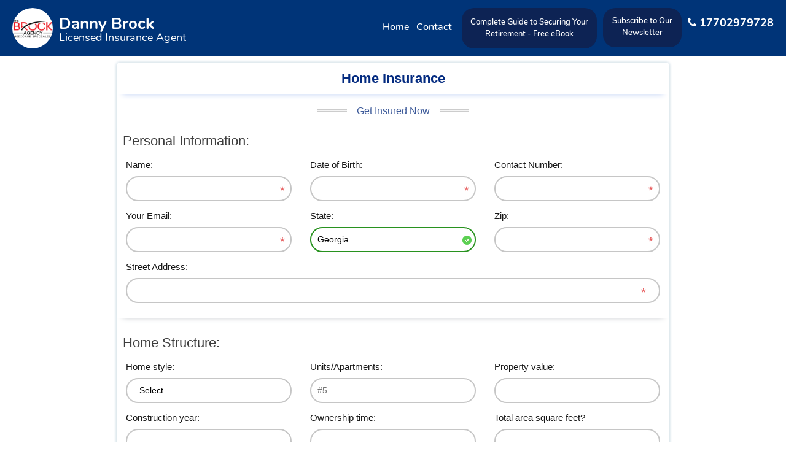

--- FILE ---
content_type: text/html; charset=UTF-8
request_url: https://www.dannybrock.com/gaquickquote/home-insurance
body_size: 16557
content:
 <!doctype html> <html lang="en"> <head> <meta charset="utf-8"> <meta http-equiv="X-UA-Compatible" content="IE=edge"> <meta name="viewport" content="width=device-width, initial-scale=1"> <meta name="theme-color" content="#0D2354"/> <title>Home Insurance Quotes</title> <meta name="description" content="" /> <meta name="keywords" content=""> <meta name="application-name" content="SamZito"> <link rel="icon" href="/agent-contact-images/personal_photo-288142113-the_brock_agencyff-01.jpg" sizes="any" type="image/jpg"> <link rel="preload" href="/templates/version4/assets/css/bootstrap.css" as="style"> <link href="/templates/version4/assets/css/bootstrap.css" rel="stylesheet"> <link rel="preload" href="/templates/version4/assets/css/google-font.css" as="style"> <link href="/templates/version4/assets/css/google-font.css" rel="stylesheet"> <link rel="preload" href="/templates/version4/assets/css/style.css" as="style"> <link href="/templates/version4/assets/css/style.css" rel="stylesheet"> <link rel="preload" href="/templates/version4/assets/css/responsive.css" as="style"> <link href="/templates/version4/assets/css/responsive.css" rel="stylesheet" media="(max-width: 1252px)"> <link rel="preload" href="https://use.fontawesome.com/releases/v5.14.0/css/all.css" as="style"> <link href="https://use.fontawesome.com/releases/v5.14.0/css/all.css" rel="stylesheet"> <link rel="preload" href="https://cdnjs.cloudflare.com/ajax/libs/font-awesome/4.7.0/css/font-awesome.css" as="style"> <link href="https://cdnjs.cloudflare.com/ajax/libs/font-awesome/4.7.0/css/font-awesome.css" rel="stylesheet"> <link rel="preload" href="/templates/version4/assets/css/lity.css" as="style"> <link href="/templates/version4/assets/css/lity.css" rel="stylesheet"> <style> .edit_btn {display:none;} </style> <script type="text/javascript"> var fired=!1;window.addEventListener("scroll",function(){var e,a,t,n,o,c;(0!=document.documentElement.scrollTop&&!1===fired||0!=document.body.scrollTop&&!1===fired)&&(e=window,a=document,t="script",n="ga",e.GoogleAnalyticsObject=n,e.ga=e.ga||function(){(e.ga.q=e.ga.q||[]).push(arguments)},e.ga.l=1*new Date,o=a.createElement(t),c=a.getElementsByTagName(t)[0],o.async=1,o.src="https://www.google-analytics.com/analytics.js",c.parentNode.insertBefore(o,c),ga("create","UA-183987682-1","auto"),ga("send","pageview"),fired=!0)},!0); function runyou(){ return true;} </script><script async src="https://www.googletagmanager.com/gtag/js?id=UA-183987682-1"></script><script> window.dataLayer = window.dataLayer || []; function gtag(){dataLayer.push(arguments);} gtag('js', new Date()); gtag('config', 'UA-183987682-1');</script> </head> <body> <header> <nav class="inner_row"> <div class="edit_btn" style="left: auto;right: auto;top: auto;z-index:1;"> <a href="javascript:;"><i class="fa fa-pencil" style="color:#c1f2c1;"></i>&nbsp;Edit Logo & Text</a> &nbsp;</div><div class="agent_head"><div class="head_img" id="mhimg"><a href="/gaquickquote/" title='Home'><img src="/agent-contact-images/personal_photo-288142113-the_brock_agencyff-01.jpg" alt="Licensed Insurance Agent" width="160" height="160" /></a></div><div class="agent_infowrap"><a href="/gaquickquote/" title='Home'><h2 id="mhead">Danny Brock</h2><h3 id="mhsub">Licensed Insurance Agent</h3></a></div></div><div class="navbar_wrap"><div class="mobile_nav" ><span class="toggle"><img data-src="/templates/version4/assets/images/list_menu_toggle.png" width="30" height="17" alt="menu"></span><ul><li><a href="/gaquickquote/" title='Home'>Home</a></li> <li><a href="/gaquickquote/contact" title="Contact">Contact</a></li> <li><a href="#retirementcare" data-lity class="nclose">Complete Guide to Securing Your Retirement - Free eBook </a></li> <li><a href="#subscription" data-lity class="nclose">Subscribe to Our Newsletter </a></li></ul></div><div class="nav_links" ><ul><li><a href="/gaquickquote/" title='Home'>Home</a></li><li><a href="/gaquickquote/contact" title="Contact">Contact</a></li></ul></div><div class="nav_btns" > <div class="nav_btn"> <li> <a href="#retirementcare" style=" " data-lity>Complete Guide to Securing Your Retirement - Free eBook </a></li> </div> <div class="nav_btn"> <li><a href="#subscription" data-lity style="width: 128px;">Subscribe to Our Newsletter </a></li></div> </div><div class="phn_girl"><div class="phn_num"> <a href="tel: 17702979728"><i class="fa fa-phone"></i><span>17702979728</span></a></div></div> </div> </nav></header> <div id="subscription" class="subscription lity-hide"> <div class="subsc-heading">Subscribe to Our Newsletter </div> <div class="subscription-content" style="overflow:hidden; padding-top:15px;"> <form method="post" action="" id="ston" class="vqform"> <input type="hidden" name="fsstone" value="1"> <input name="firstname" type="text" id="firstname" class="hide-robot"> <div class="fleft vhc"> <label>Name</label><br> <input type="text" name="name_newsletter" id="name_newsletter" value="" autocomplete="false" required /> </div> <div class="fright vhc"> <label>Phone</label><br> <input type="tel" name="phone_newsletter" id="phone_newsletter" class="vphone" pattern="\d{3}[\-]\d{3}[\-]\d{4}" required value="" autocomplete="false" /> </div> <div class="clear"></div> <div class="fbig vhc" style="margin-top:10px;margin-bottom: 15px;"> <label>Email</label><br> <input type="email" name="email_newsletter" id="email_newsletter" required value="" autocomplete="false" /> </div> <div class="fleft vhb"> <label for="ans1" class="btn btn-info"><input type="checkbox" required id="ans1" name="captcha_entered" class="badgebox"><span class="badge">&check;</span> I am human</label> </div> <div class="fright vhb"> <input type="submit" value="Subscribe" name="newsletter" class="vsubmit_btn" /> </div> <div class="clear"></div> </form> </div> </div> <div id="retirementcare" class="subscription lity-hide"> <div class="subsc-heading">Let Us Help You </div> <div class="subscription-content" style="overflow:hidden; padding-top:15px;"> <form method="post" action="" id="ston1" class="vqform" > <input type="hidden" name="fsston1" value="1"><input name="firstname" type="text" id="firstname" class="hide-robot"> <div class="fleft vhc"> <label>Name</label><br /> <input type="text" name="name_affordablehcare1" id="name_affordablehcare1" value="" required autocomplete="false" /> </div> <div class="fright vhc"> <label>Phone</label><br /> <input type="tel" name="phone_affordablehcare1" id="phone_affordablehcare1" value="" autocomplete="false" class="vphone" pattern="\d{3}[\-]\d{3}[\-]\d{4}" required /> </div> <div class="clear"></div> <div class="fbig vhc" style="margin-top:10px;margin-bottom: 15px;"> <label>Email</label><br /> <input type="email" name="email_affordablehcare1" id="email_affordablehcar1e" value="" autocomplete="false" required /> </div> <div class="fleft vhb"> <label for="ans2" class="btn btn-info"><input type="checkbox" required id="ans2" name="captcha_entered2" class="badgebox"><span class="badge">&check;</span> I am human</label> </div> <div class="fright vhb"> <input type="hidden" value="Get Information" name="affordablehcare1" /> <input type="submit" value="Get Answers" name="submit1" class="vsubmit_btn" /> </div> <div class="clear"></div> </form> </div> </div> <style>.vembed-responsive-item {width: 100%;margin: 0 auto;border: none;}.agent_wrap .inner_row { display: flow-root;}.agent_wrap .quote_form {background-color: transparent;}@media (max-width: 1000px) {.agent_wrap .quote_form { width: 68%;}}@media (max-width: 991px) {.agent_wrap .agent_box { width: auto; margin-top: 0; float: none;}.agent_wrap .quote_form { background-color: transparent; box-shadow: 0px 0px 10px 0px rgba(0,0,0,0.3); margin: 20px auto;}.agent_wrap .quote_form { width: 100%;}}</style><section class="agent_wrap"><div class="inner_row"><div class="quote_form"><div style="text-align:center;margin:0px auto;"><style type="text/css"> .vtop, .top_adv, .bot_adv{ display: block; } .vtop img, .top_adv img, .bot_adv img { margin: 20px auto;}</style> </div><script type="text/javascript">window.addEventListener('message', function(e) {var data = e.data, scroll_height = data;document.getElementById('home-iframe-container').style.height = scroll_height + 'px'; },false);</script> <iframe id="home-iframe-container" style="position: relative;height:1935px;" class="vembed-responsive-item" src="/widgets/home-insurance?agent=gaquickquote" allowfullscreen></iframe><div class="inner_row" style="text-align:center;margin:0px auto; "> </div><div style="text-align:center;margin:0px auto;"> </div> </div></div></section> <footer><div class="inner_row"><div class="left_column"><p class='fpre'><span class='fmenu' id='aglogin'><a href='#agentlogin' data-lity>Member Login</a></span> <span class='der'>|</span> <span class='fmenu'><a href="/gaquickquote/privacy-policy" title="Privacy Policy">Privacy Policy</a></span> <span class='fcopy'> <span class="edit_btn"> <a href="javascript:;"><i class="fa fa-pencil" style="color:#c1f2c1;"></i>&nbsp;Click to Edit</a> &nbsp;</span>Copyright &copy; 2026 Danny Brock . All rights reserved.</span> </p></div><div class="right_column"><div class="edit_btn" style="left: auto;right: auto;top: auto;"> <a href="javascript:;"><i class="fa fa-pencil" style="color:#c1f2c1;"></i>&nbsp;Click to Edit</a> &nbsp;</div><ul><li><a href="https://www.facebook.com/ldannybrock/" title="Facebook" target="_blank" rel="noreferrer"> <i class="fa fa-facebook-square"></i></a></li> <li><a href="/gaquickquote/contact" title="Email" target="_blank" rel="noreferrer"> <i class="fa fa-envelope" aria-hidden="true"></i></a></li></ul></div></div><div class="inner_row"></div></footer> <script src="/templates/version4/assets/js/jquery.min.js"></script> <script src="/templates/version4/assets/js/bootstrap.js"></script> <script src="/templates/version4/assets/js/lity.js"></script> <script type="text/javascript" src="/templates/version4/assets/js/lazyload.min.js" defer></script><script>// Bind as an event handler$(document).on('click', '[data-lightbox]', lity);</script><script>jQuery(".mobile_nav span").click(function(){jQuery(".mobile_nav ul").slideToggle('fast');});jQuery(".agent_wrap, .main_content, .bottom_form, .contact_wrapper, .nclose").on("click", function () { jQuery(".mobile_nav ul").hide();}); $(window).scroll(function(){ if ($(window).scrollTop() >= 100) { $('header').addClass('fixed-header'); } else { $('header').removeClass('fixed-header'); }});</script><script type="text/javascript">jQuery(document).ready(function(){ new LazyLoad({elements_selector:"iframe", data_src:"src"}),new LazyLoad({elements_selector:"img", data_src:"src",load_delay :300}); var VilazyLoad = new LazyLoad({elements_selector: ".lazy"}); $('.login_wrap .forget_password a').click(function(){ $('.forget_pass').fadeIn('slow'); }); $('.forget_pass .cross_icon, .forget_pass .submit_wrap span').click(function(){ $('.forget_pass').fadeOut('slow'); });});</script><script src="/templates/version4/assets/js/jquery-1.8.3.min.js" defer></script><script src="/templates/version4/assets/js/vmask.js" defer></script><div class="sticky1" style="display: none;" > <div class="stdiv" style="text-align: center;"></div> <div class="stickya1"><a href="javascript:;" onclick="" >X</a> </div></div><div class="sticky" style="display: none;" > <div class="stdiv"></div> <div class="stickya"><a href="javascript:;" onclick="" >X</a> </div></div> </body></html> <style type="text/css">@media (max-width: 991px) { head {-webkit-text-size-adjust:none; -moz-text-size-adjust:none; -ms-text-size-adjust:none;} body {-webkit-text-size-adjust:none; -moz-text-size-adjust:none; -ms-text-size-adjust:none;} }</style><div class="login_wrap lity-hide agentlogin" id="agentlogin"><div class="login_box"><div class="agent_form"><div class="cross_icon"><img class="lazy" loading="lazy" data-src="/assets/login-images/cross-icon.png" data-lity-close width="33" height="33" /></div><div class="signup_part"><h4>Login to Agent Back Office</h4><div class="ierror" id="ierror" ></div><div class="login_with" style="margin-top:10px;box-shadow: 0px 0px 10px 0px #000;padding: 5px 15px 5px 15px;border-radius: 10px;"><h5>by way of</h5><ul><li><a href="/login-with/google"><img class="lazy" loading="lazy" data-src="/assets/login-images/icons/google.png"></a></li><li><a href="/login-with/office365"><img class="lazy" loading="lazy" data-src="/assets/login-images/icons/windows.png"></a></li></ul></div><div class="sperator"><span>OR</span></div><div class="form_group"><h3 style="text-align: center; display: none;">with login credentials</h3><form name="loginform" onsubmit="return letlogin();"><input type="text" name="aemail" id="aemail" placeholder="Your Email | Username" value=""><input type="password" name="apassword" id="apassword" placeholder="Password" value=""><input type="submit" value="LOG IN" name="alogin" id="alogin" value="Login" ></form><span class="forget_password"><a href="#">Forgot password?</a></span></div><p style="color: #fff;font-size: 17px;padding: 5px 0px 0px 0px;font-family: 'Nunito';margin-top: 10px;">New to us? <a href="https://www.samzito.com/signup" target="_blank" style="color: #72C7E6; margin-left: 10px;">Join Now</a></p></div><div class="forget_pass"><div class="pass_wrapper"><div class="cross_icon"><img class="lazy" loading="lazy" data-src="/assets/login-images/blue-cross-icon.png" width="38" height="38" ></div><div class="form_wrap"><h2>Forgot Password</h2><hr></hr><form name="forgetform" onsubmit="return letforgetp();"><div class="field_wrap"><label id="fpdiv">Enter your email address or username below, and we'll email it to you.</label><input type="text" name="forgetpassword" id="forgetpassword" placeholder="Enter Your Username | Email"><div class="submit_wrap"><span>Back</span><input name="submig" value="Submit" type="submit"></div><span style="font-size: 12px;margin:12px 0 0 0;padding: 0;line-height: 1.2;display: block;"><b>Note:</b> Our email servers will only email one password retrieval per 24 hours. Please contact Agent Care for assistance.</span></div></form></div></div></div></div></div></div><script type="text/javascript">function HighlightB(e,t){var r=document.getElementById(e);document.all?r.style.setAttribute("cssText","border-bottom: 2px solid "+t+" !important"):r.setAttribute("style","border-bottom: 2px solid "+t+" !important")}function Highlightfor(e,t){document.getElementById(e).style.border=t+" 2px solid"}function Errordiv(e,t,r,o,n){document.getElementById(e).style.display=t,document.getElementById(e).style.background=r,document.getElementById(e).style.color=o,document.getElementById(e).innerHTML=n}function checkempty(e){return""==document.getElementById(e).value?(HighlightB(e,"red"),!1):(HighlightB(e,"#e2e2e2"),!0)}function checkforget(e){return""==document.getElementById(e).value?(Highlightfor(e,"red"),!1):(Highlightfor(e,"#ddd"),!0)}function letlogin(){var e=0,t="";if(0==checkempty("aemail")&&(0==e&&(t="aemail"),e=1),0==checkempty("apassword")&&(0==e&&(t="apassword"),e=1),1==e)return document.getElementById(t).focus(),!1;var r=(r=document.getElementById("aemail").value).trim(),o=(o=document.getElementsByName("apassword")[0].value).trim();return Errordiv("ierror","block","#E9F7FE","#1D293F","Authenticating now."),$.ajax({type:"POST",url:"/ajaxphp/loginpop",data:{auser:r,apass:o,fs:1},cache:!1,success:function(e){var t=e;return "login"==t?(window.location.href = "/agent/home", !1) : (("hlogin" == t) ? (window.location.href = "/", !1) : (void Errordiv("ierror", "block", "#FDDEDE", "red", t)))}}),!1}function letforgetp(){var e=0,t="";if(0==checkforget("forgetpassword")&&(0==e&&(t="forgetpassword"),e=1),1==e)return document.getElementById(t).focus(),!1;var r=(r=document.getElementById("forgetpassword").value).trim();return Errordiv("fpdiv","block","#E9F7FE","#1D293F","Retrieving now."),$.ajax({type:"POST",url:"/ajaxphp/recover",data:{forgemail:r,fs:1},cache:!1,success:function(e){var t=e;"success"==t?Errordiv("fpdiv","block","#E9F7FE","#1D293F","We have sent your new password to the e-mail address you provided. <br> Check your junk mail/spam folder in case your e-mail fails to arrive in your inbox."):Errordiv("fpdiv","block","#FDDEDE","red",t)}}),!1}</script> <script type="text/javascript">$(window).on("load", function(){setTimeout(loadAfterTime, 3000)}); function loadAfterTime() { $.post( "/ajaxphp/log-anylist", { ip: "18.217.195.122", host: "ec2-18-217-195-122.us-east-2.compute.amazonaws.com", filevisited: "gaquickquote%2Fhome-insurance", referring: "www.dannybrock.com" , aid: "5811" } ); } </script>

--- FILE ---
content_type: text/html; charset=UTF-8
request_url: https://www.dannybrock.com/widgets/home-insurance?agent=gaquickquote
body_size: 20493
content:
<!doctype html>
<html lang="en">
<head>
<meta name="viewport" content="width=device-width, initial-scale=1">
<title>Home Insurance</title>
<link href="https://stackpath.bootstrapcdn.com/bootstrap/4.3.1/css/bootstrap.min.css" rel="stylesheet" type="text/css">
<link href="inswidget.css" rel="stylesheet" type="text/css">


</head><body>



<!--Content starts-->
<div class="Vform" >

<div class="lifeform"> 

<div id="overlay-outerV" class="overlay-outerV">  


<h2 class="text-center">Home Insurance</h2>
  <h4 class="text-center heading">Get Insured Now</h4>
  <form id="overlay_form" name="overlay_form" method="post" action="" class="contact_form" onsubmit="return subform();"> 
  <input type="hidden" name="nagent" value="gaquickquote">  


  <!-- One "tab" for each step in the form: -->
  <div class="tab"><div class="row m-0">
   <h4>Personal Information:</h4>
  
    <div class="col-md-4 col-sm-6"><label>Name:</label>
    <p><input type="text" value="" minlength="3" name="fname" id="fname"  required pattern="[a-zA-Z ]*" class="alphaonly"></p>
    </div>
    
   <!--    <div class="col-md-4 col-sm-6"><label>Last Name:</label>
   <p> <input type="text" value=""  minlength="3" name="lname" id="lname"  required pattern="[a-zA-Z]*" class="alphaonly"></p>
    </div> -->
    
    <div class="col-md-4 col-sm-6"><label>Date of Birth:</label>
    <p><input type="tel" name="dob" id="dob" value="" class="txt" required pattern="(0[1-9]|1[012])[- /.](0[1-9]|[12][0-9]|3[01])[- /.](19|20)\d\d" ></p>
    </div>
    
    
    <div class="col-md-4 col-sm-6"><label>Contact Number:</label>
    <p><input type="tel" name="phone" id="Bphone" value="" class="phone txt" required pattern="\d{3}[\-]\d{3}[\-]\d{4}" /></p>
    </div>


    <div class="col-md-4 col-sm-6"><label>Your Email:</label>
    <p><input type="text" name="email" id="email" class="email txt" required pattern="^[a-zA-Z0-9_.+-]+@[a-zA-Z0-9-]+\.[a-zA-Z0-9-.]+$" value=""/></p>
    </div>

    
    <!-- <div class="col-md-12 col-sm-12"><label>Street Address:</label>
    <p><input type="text" value="" maxlength="40" name="address" id="address" required pattern=".{5,}"  class=""></p>
    </div> -->
    
    <div class="col-md-4 col-sm-6"><label>State:</label>
    <p><select name="state" id="state" required>
    <option value="" selected>--Select State--</option>

     <option value="AL" >Alabama</option>
             <option value="AK"  >Alaska</option>
             <option value="AZ" >Arizona</option>
             <option value="AR" >Arkansas</option>
             <option value="CA" >California</option>
             <option value="CO" >Colorado</option>
             <option value="CT" >Connecticut</option>
             <option value="DE" >Delaware</option>
             <option value="DC" >Dist. Columbia</option>
             <option value="FL" >Florida</option>
             <option value="GA" selected>Georgia</option>
             <option value="HI" >Hawaii</option>
             <option value="ID" >Idaho</option>
             <option value="IL" >Illinois</option>
             <option value="IN" >Indiana</option>
             <option value="IA" >Iowa</option>
             <option value="KS" >Kansas</option>
             <option value="KY" >Kentucky</option>
             <option value="LA" >Louisiana</option>
             <option value="ME" >Maine</option>
             <option value="MD" >Maryland</option>
             <option value="MA" >Massachusetts</option>
             <option value="MI" >Michigan</option>
             <option value="MN" >Minnesota</option>
             <option value="MS" >Mississippi</option>
             <option value="MO" >Missouri</option>
             <option value="MT" >Montana</option>
             <option value="NE" >Nebraska</option>
             <option value="NV" >Nevada</option>
             <option value="NH" >New Hampshire</option>
             <option value="NJ" >New Jersey</option>
             <option value="NM" >New Mexico</option>
             <option value="NY" >New York</option> 
             <option value="NC" >North Carolina</option>
             <option value="ND" >North Dakota</option>
             <option value="OH" >Ohio</option>
             <option value="OK" >Oklahoma</option>
             <option value="OR" >Oregon</option>
             <option value="PA" >Pennsylvania</option>
             <option value="RI" >Rhode Island</option>
             <option value="SC"  >South Carolina</option>
             <option value="SD" >South Dakota</option>
             <option value="TN" >Tennessee</option>
             <option value="TX" >Texas</option>
             <option value="UT" >Utah</option>
             <option value="VT" >Vermont</option>
             <option value="VA" >Virginia</option>
             <option value="WA" >Washington</option>
             <option value="WV" >West Virginia</option>
             <option value="WI" >Wisconsin</option>
             <option value="WY" >Wyoming</option>
             <option value="Other" >Other</option>

</select></p>
    </div>
    
    <!-- <div class="col-md-4 col-sm-6"><label>City:</label>
    <p><input type="text" value="" maxlength="20" name="city" id="city" required pattern=".{3,}" class="alphaonly"></p>
    </div> -->
    
        <div class="col-md-4 col-sm-6"><label>Zip:</label>
    <p><input type="tel" name="zip" id="zip" maxlength="5" value="" class="numberonly txt"  required pattern="\d{5}" /></span></p>
    </div>


    <div class="col-md-12 col-sm-12"><label>Street Address:</label>
    <p><input type="text" value="" maxlength="40" name="address" id="address" required pattern=".{5,}"  class=""></p>
    </div>
       
  </div></div>
  
  
  
  
<div class="tab"><div class="row m-0">
  <h4>Home Structure:</h4>
 

<div class="col-md-4 col-sm-6"><label>Home style:</label> <p><select name="home_style" id="home_style"><option value="">--Select--</option> <option value="Single Family">Single Family</option> <option value="Multi Family">Multi Family</option> <option value="Condominium">Condominium</option> <option value="Building">Building</option> <option value="Town House">Town House</option>   <option value="Raw House">Raw House</option> <option value="Manufactured House">Manufactured House</option></select></p></div>


<div class="col-md-4 col-sm-6"><label>Units/Apartments:</label><p><input type="text" name="build_unit" id="build_unit" placeholder="#5"></p></div>
 


<div class="col-md-4 col-sm-6"><label>Property value:</label><p><input type="text" name="prop_value" id="prop_value"></p></div>

<div class="col-md-4 col-sm-6"><label>Construction year:</label><p>
<input type="text" name="build_year" id="build_year" value="" class="txt" pattern="(19|20)\d\d" />
</p></div>

 <div class="col-md-4 col-sm-6"><label>Ownership time:</label><p><input type="text" name="own_time" id="own_time"><label class="form_hint">How many years have you owned this home?</label></p></div>

<div class="col-md-4 col-sm-6"><label>Total area square feet?</label><p><input type="text" name="area_sqft" id="area_sqft"><label class="form_hint">Average Area</label></p></div>

<div class="col-md-4 col-sm-6"><label>Construction square feet?</label><p><input type="text" name="cons_sqft" id="cons_sqft"><label class="form_hint">Average Area</label></p></div>

 <div class="col-md-4 col-sm-6"><label>How many stories?</label> <p><select name="home_story" id="home_story"><option value="">--Select--</option><option class="1">1</option><option value="1.5">1.5</option><option value="2">2</option><option value="2.5">2.5</option><option value="3">3</option><option value="3.5">3.5</option><option value="4">4</option><option value="Bi-Level">Bi-Level</option><option value="Tri-Level">Tri-Level</option></select></p></div>


<div class="col-md-4 col-sm-6"><label>What to cover? </label><p><select name="cover_what" id="cover_what"><option value="">--Select--</option> <option value="Structure">Structure</option> <option value="Content">Content</option> <option value="Structure and Content">Both</option></select></p></div>

 <div class="col-md-4 col-sm-6"><label>Home type?</label> <p><select name="home_type" id="home_type"><option value="">--Select--</option><option class="Secondary">Secondary</option><option value="Seasonal">Seasonal</option><option value="Rental">Rental</option><option value="Vacant">Vacant</option></select></p></div>


<div class="col-md-4 col-sm-6"><label>Architecture style?</label><p><Select name="architec_syle" id="architec_style"><option value="">--Select--</option><option value="2-Family Home">2-Family Home</option><option value="American 4-Square">American 4-Square</option><option value="Basic">Basic</option><option value="Bi-Level">Bi Level</option><option value="Bungalow">Bimgalow</option><option value="Cape Cod">Cape Cod</option><option value="Colonial">Colonial</option><option value="Colonial-Spanish">Colonial-Spanish</option><option value="Completely Custom">Completely Custom</option><option value="Contemporary">Contemporary</option><option value="Completely Custom">Completely Custom</option><option value="Farmhouse">Farmhouse</option><option value="Folk">Folk</option><option value="Mediterranean">Mediterranean</option><option value="Ranch">Ranch</option><option value="Tri Level">Tri Level</option><option value="Tudor">Tudor</option><option value="Vernacular">Venacular</option><option value="Victorian">Victorian</option></select></p></div>

<div class="col-md-4 col-sm-6"><label>Basement/Foundation?</label><p><select name="basement_style" id="basement_style"><option value="">--Select--</option><option value="Slab">Slab</option><option value="Basement">Basement</option><option value="Crawl Space">Crawl Space</option><option value="Partial Business">Partial Business</option><option value="Piers,Posts and Piles">Piers,Posts and Piles</option><option value="Open">Open</option><option value="Walkout Basement">Walkout Basement</option></select></p></div>


 
<div class="col-md-4 col-sm-6"><label>Primary home?</label> <span class="require" data-toggle="tooltip" data-placement="bottom" title='Is this (or will this be) your primary home?' >?</span><p><input type="radio" id="primhome_y" name="prim_home" value="1"> Yes <input type="radio" id="primhome_n" name="prim_home" value="0" checked > No </p></div>

<div class="col-md-4 col-sm-6"><label>Built on slope?</label><p><input type="radio" id="slope_y" name="slope" value="1"> Yes <input type="radio" id="slope_n" name="slope" value="0" checked > No </p></div>

                
</div></div>

<div class="tab"><div class="row m-0">
<h4>Exteriors:</h4>
<div class="col-md-4 col-sm-6"><label>Basement/Foundation?</label><p><select name="basement" id="basement"><option value="">--Select--</option><option value="Vinyl Siding">Vinyl Siding</option><option value="Wood Siding">Wood Siding</option><option value="Brick Veneer">Brick Veneer</option><option value="Stucco on Frame">Stucco on Frame</option><option value="Adobe Block">Adobe Block</option><option value="Aluminium Siding">Aluminium Siding</option><option value="Cement Fiber Shingles">Cement Fiber Shingles</option><option value="Clabboard"> Clabboard</option><option value="Concrete Block">Concrete Block</option><option value="Hardboard Siding">Hardboard Siding</option><option
value="Insulated Concete Forms">Insulated Concete Forms</option><option value="Light Gauge Steel Framing">Light Gauge Steel Framing</option><option value="Logs, Solid">Logs, Solid</option><option value="Masonite Siding">Masonite Siding</option><option value="Pre-Engineered - Metal">Pre-Engineered - Metal</option><option value="Solid Brick Construction">Solid Brick Construction</option><option value="Solid Concrete">Solid Concrete</option><option value="Standard Pole Framed">Standard Pole Framed</option><option value="Stone">Stone</option><option value="Structural Insulated Panels">Structural Insulated Panels</option><option value="Timber Framing">Timber Framing</option></select></p></div>


<div class="col-md-4 col-sm-6"><label>Roof Shape?</label><p><select name="roof_shap" id="roof_shap"><option value="">--Select--</option><option value="Gable">Gable</option><option value="Hip">Hip</option><option value="Flat">Flat</option><option value="Custom">Custom</option><option value="Other">Other</option></select></p></div>

<div class="col-md-4 col-sm-6"><label>Additional Structure?</label><p><select name="aditional_struct" id="aditional_struct"><option value="">--Select--</option><option value="Garage/Carpet">Garage/Carpet</option><option value="Pool">Pool</option><option value="Deck">Deck</option><option value="Trampoline">Trampoline</option></select></p></div>

</div></div>

  <div class="tab"><div class="row m-0">
  <h4>Interior Structure:</h4>
  
  <div class="col-md-4 col-sm-6"><label>Kitchen Material?</label><p><select name="counter_material" id="counter_material"><option value="">--Select--</option><option value="Plastic Lamination">Plastic Lamination</option><option value="Granite or Marble">Granite or Marble</option><option value="Solid Surface">Solid Surface</option><option value="Tile">Tile</option><option value="Concrete">Concrete</option><option value="Quartz">Quartz</option><option value="Stainless Steel">Stainless Steel</option><option value="Wood">Wood</option></select></p></div>

  
  
  <div class="col-md-4 col-sm-6"><label>Number of Baths?</label><p><select name="baths_no" id="baths_no"><option value="">--Select--</option><option value="1">1</option><option value="2">2</option><option value="3">3</option><option value="4">4</option><option value="5">5</option><option value="6">6</option><option value="7">7</option><option value="8">8</option><option value="9">9</option></select></p></div> 
  
    <div class="col-md-4 col-sm-6"><label>Flooring Material?</label><p><select name="floor_material" id="floor_material"><option value="">--Select--</option><option value="Carpet">Carpet</option><option value="Laminate Wood">Laminate Wood</option><option value="Hardwood">Hardwood</option><option value="Tile (Ceramic)">Tile (Ceramic)</option><option value="Bare Concrete">Bare Concrete</option><option value="Brick Pavers">Brick Pavers</option><option value="Cork">Cork</option><option value="Hardwood-Parquet">Hardwood-Parquet</option><option value="Steel Vinyl">Steel Vinyl</option><option value="Slate">Slate</option><option value="Stone">Stone</option><option value="Terrazzo">Terrazzo</option><option value="Tile-Granite/Marble">Tile-Granite/Marble</option></select></p></div> 

  
    <div class="col-md-4 col-sm-6"><label>Wall Material?</label><p><select name="wall_material" id="wall_material"><option value="">--Select--</option><option value="Dry Wall">Dry Wall/Veneer Plaster</option><option value="Brick-Solid">Brick-Solid</option><option value="Stone-Solid">Stone Solid</option><option value="Log-Solid">Log Solid</option><option value="Adobe">Adobe</option><option value="Concrete Block">Concrete Block</option><option value="Glass Block">Glass Block</option><option value="Lath and Plaster">Lath and Plaster</option><option value="Studs Only">Studs Only</option></select></p></div> 
  
  
    <div class="col-md-4 col-sm-6"><label>Fireplaces?</label><p><select name="fireplace" id="fireplace"><option value="">--Select--</option><option value="1">1</option><option value="2">2</option><option value="3">3</option><option value="4">4</option><option value="5">5</option><option value="6">6</option><option value="7">7</option><option value="8">8</option><option value="9">9</option></select></p></div> 
  
  </div></div>

  <div class="tab"><div class="row m-0">
  <h4>Utilities:</h4>
  <div class="col-md-4 col-sm-6"><label>Air Conditioning?</label>
     <p><input type="radio" id="ac_y" name="ac" value="1" checked > Yes <input type="radio" id="ac_n" name="ac" value="0"> No</p> </div>
  
  
      <div class="col-md-4 col-sm-6"><label>Primary Heating Type?</label><p><select name="heating_type" id="heating_type"><option value="">--Select--</option><option value="Electric">Electric</option><option value="Gas">Gas</option><option value="Gas- Forced Air">Gas- Forced Air</option><option value="Gas- Hot Water">Gas- Hot Water</option><option value="Oil">Oil</option><option value="Oil-Forced Air">Oil-Forced Air</option><option value="Oil-Hot Water">Oil-Hot Water</option><option value="Solid Fuel">Solid Fuel</option><option value="Wood-Burning Stove">Wood-Burning Stove</option><option value="No Heating">No Heating</option></select></p></div> 
      
        <div class="col-md-4 col-sm-6"><label>Any Oil Tank?</label>
     <p><input type="radio" id="oiltank_y" name="oil_tank" value="1"> Yes <input type="radio" id="oiltank_n" name="oil_tank" value="0" checked > No</p> </div>
      
      
            <div class="col-md-4 col-sm-6"><label>Active Safety Alarm?</label><p><select name="fire_alarm" id="fire_alarm"><option value="">--Select--</option><option value="Alerts Home">Alerts Home</option><option value="Alerts System">Alerts System</option><option value="Alerts Fire Dept">Alerts Fire Dept</option><option value="Alerts Phone">Alerts Phone</option><option value="None">None</option></select></p></div> 
            
             <div class="col-md-4 col-sm-6"><label>Active Security Alarm?</label><p><select name="security_alarm" id="security_alarm"><option value="">--Select--</option><option value="Alerts Home">Alerts Home</option><option value="Alerts System">Alerts System</option><option value="Alerts Fire Dept">Alerts Fire Dept</option><option value="Alerts Phone">Alerts Phone</option><option value="None">None</option></select></p></div> 
             
              <div class="col-md-4 col-sm-6"><label>Safety features?</label><p><select name="security_featur" id="security_featur"><option value="">--Select--</option><option value="Deadbolts">Deadbolts (all exterior doors)</option><option value="Fire Extinguishers">Fire Extinguishers</option><option value="Smoke Detectors">Smoke Detectors</option><option value="Indoor sprinkler system"> Indoor sprinkler system</option><option value="None">None</option></select></p></div> 

  
  </div></div>
  
  <div class="tab"><div class="row m-0">
  <h4>Any Incident, and Claims:</h4>
  
   <div class="col-md-4 col-sm-6"><label>Any Incident:</label>
   <p> <select name="incident" id="incident"><option value="">--Select--</option><option value="Major Renovation">Major Renovation</option><option value="Major Damage">Major Damage</option><option value="In Foreclosure">In Foreclosure</option><option value="In Bankruptcy">In Bankruptcy</option>
    </select></p>
    </div>


  <div class="col-12"><label>Comments:</label>
  <p><textarea name="otherdesc" id="otherdesc" class="txt" style="height: 100px;"></textarea></p>
  </div>
    
    </div></div>


     

<input type='hidden' name='action' value='validate'>
<input name="submit" type="submit" value="SUBMIT" class="btn btn-primary" style="margin: 0 15px;" />
<div class="substatus" style="display: none;">Processing Please Wait...</div>

</form>  </div>
</div>
</div>
 
<script src="//cdnjs.cloudflare.com/ajax/libs/jquery/1.8.3/jquery.js" integrity="sha256-dW19+sSjW7V1Q/Z3KD1saC6NcE5TUIhLJzJbrdKzxKc=" crossorigin="anonymous"></script>
<script src="/js/jmask.js"></script>


<script type="text/javascript">

function subform() {
    $('.substatus').attr('style','display:block,margin: 10px auto;text-align: center;font-size: 18px;color: #129112;');    
        return true;
}    

 $(function(){
  $("#Bphone").mask("999-999-9999");
  $("#dob").mask("99/99/9999", {placeholder: 'MM/DD/YYYY'});
  
});
 
</script>
<script src="https://code.jquery.com/jquery-3.3.1.slim.min.js" integrity="sha384-q8i/X+965DzO0rT7abK41JStQIAqVgRVzpbzo5smXKp4YfRvH+8abtTE1Pi6jizo" crossorigin="anonymous"></script>
<script src="https://cdnjs.cloudflare.com/ajax/libs/popper.js/1.14.7/umd/popper.min.js" integrity="sha384-UO2eT0CpHqdSJQ6hJty5KVphtPhzWj9WO1clHTMGa3JDZwrnQq4sF86dIHNDz0W1" crossorigin="anonymous"></script>
<script src="https://stackpath.bootstrapcdn.com/bootstrap/4.3.1/js/bootstrap.min.js" integrity="sha384-JjSmVgyd0p3pXB1rRibZUAYoIIy6OrQ6VrjIEaFf/nJGzIxFDsf4x0xIM+B07jRM" crossorigin="anonymous"></script>

<script type="text/javascript">
var $jq1 = jQuery.noConflict(true);   
  $jq1(function () {
  $jq1('[data-toggle="tooltip"]').tooltip()
})
</script>

<script type="text/javascript">
  setInterval(function() {
    window.top.postMessage(document.body.scrollHeight, "*");
}, 500);
</script>
</body></html>

--- FILE ---
content_type: text/css
request_url: https://www.dannybrock.com/templates/version4/assets/css/style.css
body_size: 39428
content:
:root {
  --main-bg-color: #0d2354;
}
:root {
  --header-color: rgba(13,35,84,0.6);
}
:root {
  --header-btn-hover: #48649f;
  --light-section: #eff2fb;
}



.navbar_wrap .nav_btns .nav_btn a:hover, .signup_wrap .submit_field input:hover {
	background-color: var(--header-btn-hover);
}

body {
font-family:'Nunito';
font-size:14px;
letter-spacing:0;
background-color: #fff;
transition: all 0.3s ease-in-out;
text-size-adjust: none !important;
-webkit-text-size-adjust:none !important;
-moz-text-size-adjust:none !important;
-ms-text-size-adjust:none !important;
}

section, div {
	transition: all 0.3s ease-in-out;
}

img {
max-width:100%;
height:auto;
transition: all 0.3s ease-in-out;
}
iframe {max-width: 100%;}

a,a:hover {
text-decoration:none!important;
outline:none;
transition: all 0.3s ease-in-out;
}

input,input:hover,input:focus {
outline:none;
text-decoration:none;
transition: all 0.3s ease-in-out;
}

ul {
padding:0;
margin:0;
list-style-type:none;
text-decoration:none;
}

h1,h2,h3,h4,h5,h6 {
margin-top:0;
margin-bottom:10px;
text-decoration:none;
outline:none
}

.inner_row {
max-width:1310px;
padding-left:20px;
transition: all 0.3s ease-in-out;
padding-right:20px;
margin:auto
}

footer {
background-color:var(--main-bg-color);
padding-top:10px;
padding-bottom:10px;
transition: all 0.3s ease-in-out;
}

footer .left_column {
width:60%;
float:left
}

footer .right_column {
width:40%;
float:left
}

footer .right_column ul {
float:right
}

footer .right_column ul li {
display:inline-block;
margin-left:3px;
margin-right:3px
}

footer .right_column ul li a {
display:block
}

footer .right_column ul li i {
width:30px;
height:30px;
background-color:#fff;
border-radius:60px;
color:var(--main-bg-color);
font-size:16px;
text-align:center;
line-height:30px
}

footer .inner_row {
display:flex;
margin:auto
}

footer .left_column p {
margin-bottom:0;
font-weight:600;
font-size:11px;
line-height:1.2;
color:#8FB1C1
}

.brand_logo {
padding-bottom:40px;
background-size:cover;
background-color: #fff;
position:relative;
padding-top:40px
}

.brand_logo .item {
box-shadow:0 0 10px -4px rgba(0,0,0,0.3);
padding-top:10px;
padding-bottom:10px;
margin:7px 5px
}

.brand_logo .item img {
width:auto;
margin:auto
}

.shoping_start {
padding-top:40px;
padding-bottom:40px;
background-color:var(--light-section);
}

.globle_heading {
text-align:center;
padding-bottom:30px
}

.globle_heading h2 {
font-size:42px;
color:var(--main-bg-color);
line-height:1.2;
font-weight:600;
margin-bottom:5px
}

.globle_heading p {
font-size:24px;
color:#333
}

/*.shoping_start .service_row {
display:inline-block;
width:100%;
text-align:center;
margin-left:-10px;
margin-right:-10px
}*/

/*.shoping_start .service_box {
width: 16%;
padding-left: 5px;
vertical-align: top;
padding-right: 5px;
display: inline-block;
border-right: 1px solid #b4c5dd;
border-bottom: 1px solid #b4c5dd;
margin-left: -3px;
}*/

/*.shoping_start .service_box {
	width: 16%;
	padding-left: 5px;
	vertical-align: top;
	padding-right: 5px;
	display: inline-block;
	margin-left: 0;
	border: 1px solid #ececec !important;
	background-color: #fff;
}

.shoping_start .service_box .box_wrap {
text-align:center;
padding:30px 10px;
cursor:pointer;
transition:all .3s ease-in-out;
display:block;
word-wrap: break-word;
}

.shoping_start .service_box .box_wrap i {
font-size:44px;
color:var(--main-bg-color);
margin-bottom:10px
}

.shoping_start .service_box .box_wrap h3 {
font-size:20px;
color:#212121;
margin-bottom:0
}*/


.shoping_start .service_row{display:inline-block;width:100%;text-align:center;margin-left:-10px;margin-right:-10px;}
.shoping_start .service_box{width:16.59%;padding-left:5px;padding-right:5px;display:inline-block;}
.shoping_start .service_box .box_wrap{text-align:center;padding:30px 10px;background-color:#fff;margin-bottom:10px;cursor:pointer;transition:all 0.3s ease-in-out;display:block;/*! box-shadow:0px 0px 7px -1px rgba(0, 0, 0, 0.2); */}
.shoping_start .service_box .box_wrap:hover{background-color:#1d293f;}
.shoping_start .service_box .box_wrap:hover i, .shoping_start .service_box .box_wrap:hover h3{color:#fff;}
.shoping_start .service_box .box_wrap i{font-size:44px;color:#1d293f;margin-bottom:10px;}
.shoping_start .service_box .box_wrap h3{font-size:20px;color:#212121;margin-bottom:0px;}

.contact_row .column_three {
display:inline-block;
width:100%;
vertical-align:top
}

.contact_row .column_one .contact_form {
display:table;
max-width:540px;
margin:auto;
padding:50px 0
}

.contact_row .column_one .contact_form .text_field input {
width:100%;
border-radius:10px;
border:0;
padding:10px 20px;
color:#333
}

.contact_row .column_one .contact_form .text_field {
margin-bottom:15px;
padding-left: 10px;
padding-right: 10px;
}

.contact_row .column_one .contact_form .textarea_wrap textarea {
border-radius:10px;
border:0;
padding:10px 20px;
width:100%;
height:110px
}

.contact_row .column_one .contact_form .submit_btn {
text-align:center;
float:left;
width:50%;
padding-left:6px;
padding-right:6px;
margin-top:15px
}

.contact_row .column_one .contact_form .submit_btn input {
border:0;
background-color:#fff;
width:100%;
font-size:16px;
border-radius:10px;
padding:14px 15px;
display:block;
color:var(--main-bg-color);
font-weight:700;
transition:all .3s ease-in-out
}

.contact_row .column_one .contact_form .submit_btn input:hover {
background-color:var(--header-btn-hover);
color:#fff
}

.contact_row .column_two .column_box {
position:relative;
background-size:cover;
background-position:center;
padding:50px 40px 30px;
max-width:600px
}

.contact_row .contact_info {
position:relative;
padding-left:100px;
padding-bottom:20px;
border-bottom:2px solid #fff;
margin-bottom:20px;
min-height: 115px;
}
.contact_row .contact_info {
	display: flex;
	align-items: center;
}

.contact_row .contact_info .icon_info {
position:absolute;
left:10px;
top:20px
}

.contact_row .contact_info .info_box h3 {
font-size:22px;
color:#fff;
font-weight:600;
margin-bottom:15px
}

.contact_row .contact_info .info_box ul li {
font-size:20px;
color:#fff;
line-height:24px;
font-weight:600;
margin-bottom:9px
}

.contact_row .column_two:before {
content:"";
position:absolute;
left:0;
right:0;
bottom:0;
top:0;
background-color:#000;
opacity:.6
}

.contact_row .contact_info:last-child {
border:0;
padding-bottom:0;
margin-bottom:0
}

.column_three iframe {
width:100%;
height:400px;
vertical-align:top
}

.banner_wrap {
padding-top:40px;
padding-bottom:60px;
background-color:#fff;
text-align:center
}

.banner_wrap img {
margin-bottom:20px
}

.full_video {
padding-top:180px;
padding-bottom:180px;
background-size:cover;
background-attachment:fixed;
background-position:center;
text-align:center;
position:relative
}

.full_video .play_btn {
position:relative;
cursor:pointer
}

.full_video .play_btn h3 {
color:#fff;
font-size:26px;
margin-top:5px;
font-weight:600
}

.full_video::before {
content:"";
position:absolute;
left:0;
right:0;
top:0;
bottom:0;
background-color:#000;
opacity:.5
}

.bottom_form {
padding-top:40px;
background-position:right;
padding-bottom:40px;
margin-top:20px;
max-width: 1600px;
margin: 0 auto 10px auto;
}

.bottom_form .main_form {
max-width:400px
}

.main_form .form_box {
background-color: #fff;
width: 315px;
float: right;
}

.main_form .form_box{/*background:linear-gradient(to bottom, #c8d0e1 0%,#d4d4d4 100%);*/ background: RGBA(200, 208, 225, 0.7);}

.slide_bar .quote_box {
    padding: 15px;

}

.main_form .form_box h3 {
color:#333;
font-size:17px;
font-weight:700
}
.slide_bar .form_box h3 {
    margin-top: 0px;
}

.main_form .form_box .form_field {
display:flex;
margin-bottom:13px;
align-items:center
}

.main_form .form_box .form_field label {
font-size:16px;
color:#333;
width:20%;
margin-right:10px;
font-weight:600
}

.main_form .form_box .form_field .select_wrap {
width:80%;
position:relative;
float:right
}

.main_form .form_box .form_field .select_wrap select {
background-color:#fff;
border:0 solid #48649f;
font-size:13px;
font-weight:600;
border-radius:10px;
width:100%;
-webkit-appearance:none;
-moz-appearance:none;
padding:7px 7px;
text-decoration:none;
outline:none
}

.main_form .form_box .form_field .select_wrap:before {
content:"";
position:absolute;
right:15px;
top:12px;
background-image:url(../images/angle_arrow.png);
width:8px;
height:14px;
transform:rotate(90deg);
background-size:5px;
background-repeat:no-repeat
}

.main_form .form_box .form_field .date_wrap .select_wrap {
width:100%
}

.main_form .form_box .form_field .date_wrap .col-md-4 {
padding-left:2px;
padding-right:4px;
float:left;
width:33.333%
}

.main_form .form_box .form_field .date_wrap {
width:80%
}

.main_form .form_box .form_field .radio_wrap {
width:80%;
display:flex
}

.main_form .form_box .form_field .radio_wrap .radio_box {
width:50%
}

.main_form .submit_btn {
text-align:center
}

.main_form .submit_btn input {
border:0;
background-color:var(--main-bg-color);
color:#fff;
font-size:20px;
padding:10px 30px;
transition:all .3s ease-in-out;
border-radius:10px;
font-weight:700
}

.main_form .submit_btn input:hover {
background-color:var(--header-btn-hover);
}

header {
background-color: #003478;
padding-top:13px;
padding-bottom:13px;
position:sticky;
left:0;
right:0;
z-index:999;
top:0
}

.navbar_wrap .navbar_wrap {
display:flex
}

.navbar_wrap .phn_girl {
display:inline-block
}

.navbar_wrap {
display:inline-block;
width:auto;
text-align:right
}

.navbar_wrap .phn_girl .phn_num {
display:inline-block
}

.navbar_wrap .phn_girl .phn_num a {
color:#fff;
font-size:18px;
font-weight:700;
display:block;
top: -6px;
position: relative;
}

.navbar_wrap .phn_girl .phn_num a i {
margin-right:5px
}

.navbar_wrap .nav_btns {
display:inline-block;
vertical-align:top;
padding-right:10px
}

.navbar_wrap .nav_btns .nav_btn {
float:left;
padding-left:10px;
list-style: none;
}

.navbar_wrap .nav_btns .nav_btn a {
background-color:var(--main-bg-color);
color:#fff;
padding:14px;
padding-top:14px;
border-radius:20px;
width:220px;
display:block;
text-align:center;
min-height:48px;
line-height:19px;
font-weight:600;
font-size:13px
}

.navbar_wrap .nav_btns .nav_btn:last-child a {
padding-top:12px
}

header .inner_row {
text-align:right;
display: table;
width: 100%;
}

.navbar_wrap .nav_links {
display:inline-block;
padding-top:20px;
margin-right:0
}

.navbar_wrap .nav_links ul li {
display:inline-block;
margin-left:6px;
margin-right:6px
}

.navbar_wrap .nav_links ul li a {
color:#fff;
font-weight:600;
font-size:16px
}

.main_content .content_info .add_wrap:hover .naaipadd {
display:block
}

.main_content {
padding-top:20px;
padding-bottom:50px;
background-color: #fff;
}

.main_content .inner_row {
width:100%
}

.main_content h2:first-child {
margin-top:10px
}

.main_content .content_info h2 {
color:var(--main-bg-color);
font-size:24px;
font-weight:700;
line-height:30px;
position:relative;
margin-top:0;
margin-bottom:15px;
padding-bottom:10px
}
.main_content .content_info h3 {
color:var(--main-bg-color);
font-size:21px;
font-weight:700;
line-height:30px;
position:relative;
margin-top:0;
margin-bottom:15px;
padding-bottom:10px
}

.main_content .content_info br {
    display: none;
}

.main_content .content_info h1,.main_content .content_info h2,.main_content .content_info h3,.main_content .content_info h4,.main_content .content_info h5,.main_content .content_info h6 {
position:relative
}

/*.main_content .content_info h1::before,.main_content .content_info h2::before,.main_content .content_info h3::before,.main_content .content_info h4::before,.main_content .content_info h5::before,.main_content .content_info h6::before {
content:"";
position:absolute;
left:0;
right:0;
bottom:0;
width:60px;
height:2px;
background-color:var(--main-bg-color);
}*/

.main_content .content_info p {
font-size:18px;
line-height:1.3;
color:#373737;
font-weight:500
}


.main_content h3 {
color:var(--main-bg-color);
font-size:20px;
font-weight:700;
line-height:26px;
position:relative;
margin-top:30px
}


hr {
border-top:2px solid #d6e5ec;
width:auto;
margin-top:20px;
margin-bottom:20px
}

.content_row {
display:flex;
margin-bottom:15px;
width:100%;
margin-top:25px
}

.content_row .column_left {
width:26%;
padding-right:20px
}

.content_row .column_right {
width:70%
}

.content_row h2 {
margin-top:0!important
}

.main_content .info {
text-align:center
}

.main_content .info h2 {
text-align:left
}

.main_content .info p {
text-align:left
}

.main_content .info img {
margin-top:10px;
margin-bottom:10px
}

.agent_wrap .main_form .form_box {
padding:0
}

.agent_wrap .main_form h3,.main_content .form_box h3 {
color:#fff;
background-color:var(--main-bg-color);
text-align:center;
margin-bottom:0;
padding:10px 12px;
width:100%
}

.agent_wrap .quote_box,.main_content .form_box .quote_form {
/*background:#c8d0e1;*/
padding:15px;
/*background:-moz-linear-gradient(top,#c8d0e1 0%,#d4d4d4 100%);
background:-webkit-linear-gradient(top,#c8d0e1 0%,#d4d4d4 100%);
background:linear-gradient(to bottom,#c8d0e1 0%,#d4d4d4 100%);*/
/*filter:progid:DXImageTransform.Microsoft.gradient(startColorstr='#c8d0e1',endColorstr='#d4d4d4',GradientType=0)*/
background: RGBA(200, 208, 225, 0.7);
}

.agent_wrap .form_box {
box-shadow: 0px 0px 35px 4px rgba(14, 86, 124, 0.2);
}

.main_content .form_box h3 {
font-size:18px
}

.main_content .form_box .quote_form {
margin-bottom:15px
}

.bottom_form .main_form .form_box h3 {
margin-bottom:20px
}

.brand_logo .owl-nav,.brand_logo .owl-dots {
display:none
}

.mobile_nav {
display:none
}

.mobile_nav span p {
color:#fff;
font-size:16px;
font-weight:500;
float:left;
margin-bottom:0
}
.toggle img {
	display: block;
}
.toggle {
	width: 30px;
	display: block;
	float: right;
	cursor: pointer;
}

.mobile_nav ul li {
margin-bottom: 0;
padding: 8px 15px;
transition: all 0.3s ease-in-out;
}
.mobile_nav ul li:hover {
background-color: var(--main-bg-color);

}
.mobile_nav ul li:hover a {
	color: #fff;
}

.mobile_nav ul li a {
font-size:17px;
color:var(--main-bg-color);
font-weight:600
}

.adds .naaip_add {
position:relative;
display:inline-block
}

.adds .naaip_add:hover span {
display:block
}

.adds .naaip_add span {
position:absolute;
display:none;
right:8px;
display:block;
background-color:#ddd;
padding:4px 12px;
top:2px
}

.adds .naaip_add:hover span {
display:block
}

.adds .naaip_add span {
position:absolute;
right:9px;
display:none;
background-color:#ddd;
padding:4px 12px;
top:0
}

.navbar_wrap .phn_girl .phn_num span {
color:#fff
}

.main_content .top_add {
margin-bottom:20px
}

.boxes_wrap {
padding-top:50px;
padding-bottom:50px;
background-color:var(--light-section);
}

.boxes_wrap .inner_row {
display:flex
}

.boxes_wrap .box_wrapper {
padding: 30px;
position: relative;
border-radius: 8px;
background-size: cover;
background-position: center;
}

.boxes_wrap .box_wrapper h2 {
color:#fff;
font-size:35px;
position:relative;
font-weight:700;
line-height:1.2;
margin-bottom:5px
}

.boxes_wrap .box_wrapper h3,.boxes_wrap .box_wrapper h5,.boxes_wrap .box_wrapper h6 {
font-size:20px;
position:relative;
color:#fff
}
.boxes_wrap .box_wrapper br {
    display: none;
}

.boxes_wrap .box_wrapper p {
font-size:17px;
color:#fff;
position:relative;
line-height:1.4
}

.boxes_wrap .box_wrapper:before {
content:"";
position:absolute;
left:0;
right:0;
border-radius:8px;
bottom:0;
top:0;
background-color:#000;
opacity: 0.80;
}

.boxes_wrap .box_wrapper a.quote_btn {
position:relative;
background:#fff;
color:#000;
padding:10px 20px;
display:inline-block;
border-radius:10px;
font-weight:600;
margin-top:10px
}

.bottom_form .form_box .form_field .select_wrap select {
border:1px solid #ddd
}

.banner_wrap .naaip_add {
max-width:900px
}

.shoping_start .globle_heading h2 {
font-weight:700
}

.shoping_start .service_box:nth-child(6) {
border-right:0
}

.shoping_start .service_box:nth-child(7) {
border-bottom:0
}

.shoping_start .service_box:nth-child(8) {
border-bottom:0
}

.shoping_start .service_box:nth-child(9) {
border-bottom:0
}

.shoping_start .service_box:nth-child(10) {
border-bottom:0
}

.shoping_start .service_box:nth-child(11) {
border-bottom:0
}

.shoping_start .service_box:last-child {
border-right:0;
border-bottom:0
}

.contact_row .col-md-6 {
padding:0
}

.contact_row .column_one {
background-color:var(--main-bg-color);
}

.contact_row .column_one .globle_heading h2 {
color:#fff;
text-align:left
}

.contact_row .column_one .globle_heading {
padding-bottom:10px;
padding-left:10px
}

.contact_row .column_two {
width:100%;
position:relative
}

.contact_row .column_two .column_box .globle_heading h2 {
color:#fff;
text-align:left
}

.contact_row .column_two .column_box .globle_heading {
margin-bottom:10px
}

.contact_row .column_three .col-md-12 {
padding:0;
width: 100%;
display: table;
}
.contact_row .column_one .contact_form .col-md-12 .textarea_wrap {
padding-left: 10px;
padding-right: 10px;
}

.signup_wrap {
padding-top: 50px;
padding-bottom: 50px;
background-color:var(--light-section);
}

.signup_wrap .globle_heading h2 {
color:#2c2c2c;
font-size:30px
}

.signup_wrap .newsletter_wrap {
max-width:700px;
margin:auto;
padding-left:50px;
display:flex
}

.signup_wrap .globle_heading {
padding-bottom:20px
}

.signup_wrap .input_field input {
border:2px solid var(--main-bg-color);
border-radius:40px;
width:100%;
padding:15px 30px
}

.signup_wrap .input_field {
width:70%;
margin-right:-50px
}

.signup_wrap .submit_field {
width:30%
}

.signup_wrap .submit_field input {
padding:14px 20px;
background:var(--main-bg-color);
border:0;
color:#fff;
font-weight:600;
border-radius:30px;
font-size:18.5px;
width:100%
}

.banner_wrap .globle_heading h2 {
font-size:32px
}

.bottom_form .form_box {
padding:30px;
display:block;
width:400px;
float:none
}

/*.agent_wrap {
/*padding-top:45px;
padding-bottom:57px;
padding-top: 87px;
padding-bottom: 140px;
background-size:cover;
background-repeat: no-repeat;
min-height: 533px;
height: auto;
background-position: 0px 100%;
max-width: 1900px;
margin: 0 auto;
}*/


/*.agent_wrap {
    padding-bottom: 19.3%;
    background-size: cover;
    background-repeat: no-repeat;
    background-position: center center;
    max-width: 2500px;
    margin: 0 auto;
    padding-top: 19.3%;
    height: auto;
}*/

/*.agent_wrap {
    padding-top: 45px;
    padding-bottom: 40px;
    background-size: cover;
    background-repeat: no-repeat;
    min-height: 533px;
    height: auto;
    background-position: 0% 100%;
    max-width: 1900px;
    margin: 0 auto;
}*/

header .agent_head {
width:auto;
float:left;
display:flex
}

header .agent_head .head_img {
text-align:left;
max-width:66px;
margin-right:10px
}

header .agent_head .head_img img {
border-radius:100px
}

header .agent_head .agent_infowrap h2 {
color:#fff;
font-size:26px;
font-weight:800;
margin-bottom:-2px;
line-height:1.2;
margin-top: 10px;
overflow-x: scroll;
overflow-y: hidden;
white-space: nowrap;
/*text-overflow: ellipsis;*/
}

header .agent_head .agent_infowrap h3 {
font-size:18px;
color:#fff;
margin-bottom:0;
overflow-x: scroll;
overflow-y: hidden;
white-space: nowrap;
/*text-overflow: ellipsis;*/
}
header .agent_head .agent_infowrap h3 br {
    display: none;
}

/* Hide scrollbar for Chrome, Safari and Opera */
 h3::-webkit-scrollbar, h2::-webkit-scrollbar {
  display: none;
}

/* Hide scrollbar for IE, Edge and Firefox */
h3, h2 {
  -ms-overflow-style: none;  /* IE and Edge */
  scrollbar-width: none;  /* Firefox */
}

header .agent_head .agent_infowrap {
text-align:left;
width: 42rem;
}
.main_form {
	display: table;
	width: 100%;
}
.fixed-header {
	background-color: var(--main-bg-color);
	position: fixed;
}

.mobile_nav {
	display: none;
}



.mobile_nav ul {
	text-align: left;
	background-color: #fff;
	position: absolute;
	padding: 0px;
	z-index: 999;
	display: none;
	margin-top: 36px;
	width: 278px;
	box-shadow: 0px 8px 16px 0px rgba(0,0,0,0.2);
}
.mobile_nav ul li {
	margin-bottom: 0px;
}
.mobile_nav ul li a {
	font-size: 17px;
	color: var(--main-bg-color);
	font-weight: 600;
}
/*.shoping_start .service_box:hover {
	background-color: #fff;
}*/
.contact_wrapper {
/*	background-image: url(../images/contact_banner.jpg);*/
	padding-bottom: 60px;
	padding-top: 130px;
	background-size: cover;
	background-position: center;
	text-align: center;
}
.contact_wrapper .inner_row {
	display: inline-block;
	margin: auto;
}
.contact_wrapper .main_wrapper {
	display: table;
}
.contact_wrapper .contact_column {
	background-color: #fff;
	margin-bottom: 20px;
	padding: 30px;
	border-radius: 8px;
}
.contact_wrapper .contact_form h3 {
	font-weight: 600;
	text-align: left;
}
.contact_wrapper .contact_column .contact_form .login_form {
	display: table;
	width: 100%;
}
.contact_wrapper .contact_column .contact_form .login_form .col-md-6, .contact_wrapper .contact_column .contact_form .login_form .col-md-12 {
	padding-left: 5px;
	padding-right: 5px;
}
.contact_wrapper .contact_form input, .contact_wrapper .contact_form textarea {
	font-size: 16px;
	color: #848484;
	padding: 10px 20px;
	border-radius: 10px;
	border: 2px solid #dbdbdb;
	font-weight: 600;
	width: 100%;
	margin-bottom: 10px;
}
.contact_wrapper .contact_form input[type="submit"] {
	background-color: var(--main-bg-color);
	border-radius: 10px;
	color: #fff;
	transition: all 0.3s ease-in-out;
	font-size: 18px;
	padding: 14px 40px 14px;
	border: 0;
	width: auto;
	cursor: pointer;
	float: left;
	margin: 0 10px;
	margin-bottom: 10px;
	font-weight: 700;
}

.get_in_touch {
	background-color: #f7f9f9;
	border-radius: 8px;
	padding: 35px 30px;
	text-align: left;
	max-width: 450px;
	margin: auto;
}
.get_in_touch h3 {
	color: #2f2c2c;
	font-size: 30px;
	font-weight: 800;
	margin-bottom: 23px;
}
.get_in_touch ul li {
	margin-bottom: 10px;
	position: relative;
	padding-left: 60px;
}
.get_in_touch ul li img {
	float: left;
	margin-right: 0;
	position: absolute;
	left: 0;
	top: 0;
}
.get_in_touch ul li p {
	font-size: 22px;
	font-weight: 800;
	display: inline-block;
	line-height: 24px;
	color: #333;
}
.get_in_touch ul li a {
	color: #333;
}
.get_in_touch ul li p span {
	display: block;
	font-size: 15px;
	font-weight: 400;
	color: #acacac;
}
.map_wrapper .col-md-4 {
	padding: 0px;
}
.map_wrapper .col-md-8 {
	padding: 0px;
}
.map_wrapper .col-md-8 iframe {
	width: 100%;
	height: 330px;
	vertical-align: top;
}
.map_wrapper {
	display: table;
	width: 100%;
}
.map_wrapper .get_in_touch_wrap {
	background-color: #f7f9f9;
}
.signup_wrap_contact {
	background-color: #fff;
}
.contact_wrapper .contact_form input:focus, .contact_wrapper .contact_form textarea:focus {
	border-color: #0d2354;
}
.map_wrapper .col-md-12 {
	padding: 0px;
}
.map_wrapper iframe {
	width: 100%;
}
.main_content .slide_bar {
	width: 345px;
	padding-left: 30px;
	margin-bottom: 20px;
	z-index: 1;
	position: relative;
}






.youtube-player{padding-top:200px;padding-bottom:200px;margin-top:20px !important;background-size:cover !important;/*background-attachment:fixed !important;*/text-align:center;position:relative;background-position:center center !important; display: flex;}
.youtube-player div {margin: auto;}
.youtube-player .play_btn{position:relative;cursor:pointer;}
.youtube-player::before{content:"";position:absolute;left:0px;right:0px;top:0px;bottom:0px;background-color:#000;opacity:0.5;}

.lity-inline .lity-close{display:none !important;}
.agent_form .login_with h5{font-size:16px;color:#3d434f;font-family:'Poppins';line-height:23px;font-weight:500;text-align:center;}
.login_wrap{margin-top:100px;margin-bottom:100px;}
.login_wrap .agent_form{background:url(../login-images/agent-log.jpg) #161616;background-size:cover;max-width:470px;text-align:center;margin:auto;position:relative;border-radius:30px;}
.login_wrap .form_group input[type="email"]::placeholder, .login_wrap .form_group input[type="password"]::placeholder{font-size:14px;color:#f7f7f7;}
.agent_form{padding:25px 22px 13px 22px;background-color:#fff;box-shadow:0px 0px 35px 4px #fff;}
.login_wrap .agent_form .cross_icon{position:absolute;right:13px;top:13px;cursor:pointer;}
.login_wrap .signup_part{text-align:center;}
.login_wrap .signup_part h4{font-size:25px;color:#fff;margin-top:15px;margin-bottom:20px;}
.agent_form .signup_part h4{display:inline-block;font-weight:700;margin-bottom:10px;text-align:center;font-family:'Nunito';}
.login_wrap .signup_part h3{text-align:left;color:#fff;margin-bottom:10px;font-size:20px;font-weight:600;margin-top:15px;font-family:'Nunito';}
.login_wrap .form_group{text-align:left;margin-top:20px;display:inline-block;border-radius:10px;padding:10px 15px 18px 15px;box-shadow:0px 0px 10px 0px #000;}
.login_wrap .form_group input[type="text"], .login_wrap .form_group input[type="password"]{padding:8px 5px;height:40px;font-family:'Nunito';border-radius:0;border-bottom:1px solid #e2e2e2 !important;margin-bottom:5px;width:100%;border:0px;border-bottom-color:currentcolor;border-bottom-style:none;border-bottom-width:0px;color:#fff;background-color:transparent;}
.agent_form .login_with ul li a{display:block;}
.login_wrap .form_group input[type="submit"]{background-color:transparent;border-radius:0;color:#fff;font-size:15px;cursor:pointer;font-weight:600;transition:all 0.3s ease-in-out;padding:8px 34px;margin-top:20px;font-family:nunito;border:0;border:1px solid #fff;float:left;}
.login_wrap .form_group .forget_password{float:right;margin-top:24px;margin-left:15px;}
.login_wrap .form_group .forget_password a{font-size:17px;color:#fff;text-decoration:none;font-family:'Nunito';}
.agent_form .signup_part .sperator{position:relative;margin-top:20px;text-align:center;padding-top:1px;padding-bottom:1px;}
.agent_form .signup_part .sperator::before{content:"";position:absolute;left:0;right:0;top:23px;width:100%;height:1px;background-color:#ddd;}
.login_wrap .signup_part .sperator span{width:40px;height:40px;border:0px;font-weight:600;line-height:42px;}
.agent_form .signup_part .sperator span{width:50px;height:50px;color:#fff;font-size:15px;border-radius:100px;background:#1d293f;display:inline-block;line-height:30px;position:relative;z-index:9;border:10px solid #fff;}
.agent_form .signup_part .sperator{position:relative;margin-top:20px;text-align:center;padding-top:1px;padding-bottom:1px;}
.login_wrap .login_with h5{font-size:20px;margin-bottom:10px;margin-top:20px;line-height:28px;color:#fff;font-family:'Nunito';}
.agent_form .login_with ul{text-align:center;margin-top:20px;padding:0px;list-style-type:none;text-decoration:none;margin-bottom:0px;}
.agent_form .signup_part .sperator::after{content:"";position:absolute;left:0;right:0;bottom:23px;width:100%;height:1px;background-color:#ddd;}
.login_wrap .login_with ul li{margin-bottom:10px;}
.agent_form .login_with ul li{display:inline-block;margin-left:5px;margin-right:5px;vertical-align:top;}
.login_wrap .login_with ul li img{width:45px;}
.forget_pass{margin-top:130px;margin-bottom:150px;position:absolute;top:0;right:0;bottom:0;display:none;left:0;padding-left:30px;z-index:9;padding-right:30px;}
.forget_pass .pass_wrapper{max-width:600px;background-color:#fff;position:relative;margin:auto;border-radius:10px;box-shadow:0px 0px 4px 1px rgba(14, 86, 124, 0.2);padding:30px;}
.forget_pass .pass_wrapper .cross_icon{position:absolute;right:5px;cursor:pointer;top:5px;}
.form_wrap hr{margin-top:20px;color:#eee;margin-bottom:10px;border-top:0px solid #eeeeee;border-width:2px;}
.forget_pass .pass_wrapper .form_wrap h2{font-size:32px;margin-top:0px;font-weight:600;color:#292d6d;letter-spacing:0;margin-bottom:0;line-height:40px;padding-left:30px;padding-right:30px;font-family:'Nunito';}
.forget_pass .field_wrap label{font-size:16px;font-weight:600;color:#333;font-family:'Nunito';display:inline-block;max-width:100%;margin-bottom:10px;}
.forget_pass .field_wrap input[type="text"]{height:48px;width:100%;border-radius:40px;padding:10px 20px;background-color:#fff;border:2px solid #ddd;}
.forget_pass .field_wrap .submit_wrap{margin-top:10px;text-align:right;}
.forget_pass .field_wrap .submit_wrap span{font-size:15px;font-weight:600;margin-right:8px;cursor:pointer;font-family:'Nunito';background-color:#5F7791;color:#fff;padding:8px 15px;border-radius:40px;}
.forget_pass .field_wrap .submit_wrap input[type="submit"]{background-color:#292d6d;border-radius:40px;color:#fff;transition:all 0.3s ease-in-out;font-family:'Nunito';font-size:15px;font-weight:600;padding:8px 15px;margin-top:0;border:0;}
.forget_pass .field_wrap input[type="email"]{font-family:'Nunito';font-weight:600;}
button, html input[type="button"], input[type="reset"], input[type="submit"]{-webkit-appearance:button;cursor:pointer;}
input, input:hover, input:focus, select, select:hover, select:focus{outline:none;text-decoration:none;}
.login_wrap .signup_part .sperator span{width:40px;height:40px;border:0px;font-weight:600;line-height:42px;}
.hperrordiv{background:#D20001;color:#fff;padding:10px;text-align:center;font-size:16px;}
.ierror{background-color:#fddede;color:red;padding:5px;display:none;text-align:center;}
.table{max-width:100%;max-width:100%;margin-bottom:20px;width:auto;}
.badgebox{opacity:0 !important;}
.badgebox + .badge{text-indent:-999999px;margin:0 2px 0 -15px !important;border-radius:5px;line-height:14px;width:25px;height:18px;}
.badgebox:focus + .badge{box-shadow:0px 0px 5px 1px #f00;}
.badgebox:checked + .badge{text-indent:0;}
.btn-info .badge{color:#0d2354;background-color:#BCD4EE;}
.btn-info{color:#0d2354;background-color:#fff;border:0;font-size:16px;border-radius:10px;font-weight:700;transition:all 0.3s ease-in-out;padding:14px 15px;width:100%;margin:0;cursor:pointer;}
.btn-info:hover{background-color:#2c56a4;color:#fff;}
.btn-info > input[type="checkbox"]{position:absolute !important;clip:rect(0,0,0,0) !important;pointer-events:none !important;width:25px !important;height:18px;left:82px;border-radius:100%;}
.youtube-player iframe{position:absolute;top:0;left:0;width:100%;height:100%;z-index:100;background:0 0;}
.lity-youtube .lity-wrap{top:0;}
.form_fieldn{display:flex;align-items:center;flex-wrap:wrap;margin-bottom:6px;}
.p-0{padding:0px !important;}
.vqform .txt, .vqform textarea, .vqform input[type="text"],.vqform input[type="email"], .vqform input[type="number"], .vqform input[type="tel"], .vqform select{border:1px solid #67c0ee;box-shadow:0 0 5px #E8E8E8 inset;padding:7px;width:99%;-webkit-appearance:none;-moz-appearance:none;appearance:none;outline:none;border-radius:10px;background-color:#fff !important;}
.vqform textarea.txt{width:99%;resize:none;}
.vqform p{margin-bottom:13px;}
textarea{overflow:auto;resize:vertical;}
.vqform input:required, .vqform textarea:required{background:#fff url(/templates/version3/assets/images/red_asterisk.png) no-repeat 98% center;}
.vqform input:required:valid, .vqform textarea:required:valid,.vqform select:required:valid{background:#fff url(/templates/version3/assets/images/valid.png) no-repeat 98% center;box-shadow:0 0 5px #5cd053 !important;border:1px solid #28921f !important;}
.vqform input:focus:invalid, .vqform textarea:focus:invalid, .vqform select:focus:invalid{background:#fff url(/templates/version3/assets/images/invalid.png) no-repeat 98% center;box-shadow:0 0 5px #d45252 !important;border:1px solid #b03535 !important;}
@media (max-width:767px){.form_fieldn .col-sm-6{width:50%;}
.form_fieldn .col-sm-12{width:100%;}
}
@media (max-width:1120px){.fexbg{background-image:url('/templates/version3/assets/quoter-images/final1.jpg') !important;}
.bottom_form .main_form{margin:0 auto;}
}
.hell{font-size:16px;text-align:justify;}
.content_info span{text-align:justify;}
.hide-robot{display:none !important;}
#subscription,.subscription{width:360px;max-width:100%;height:280px;padding:8px;background:rgba(0,0,0,.3);border-radius:8px;font-size:100%;box-shadow:0px 0px 35px 4px #fff;}
.subscription-content{width:360px;max-width:100%;height:220px;background:#fcfcfc;}
.vhc input{padding:5px 10px !important}
.subsc-heading{width:auto;height:44px;background-color:#f9f9f9;border-bottom:1px solid #bababa;border-radius:4px 4px 0 0;font-size:18px;font-weight:700;line-height:44px;padding-left:15px;color:#444;text-shadow:0 1px 0 #fff}
.fleft{float:left;width:45%;margin-left:15px;margin-right:10px;text-align:left}
.fright{float:left;width:45%}
.clear{clear:both}
.fbig{margin-left:15px;margin-right:10px;text-align:left}
.vsubmit_btn{border:0;background-color:#0D2354;width:100%;font-size:16px;border-radius:10px;padding:14px 15px;display:block;color:#fff;font-weight:700;transition:all 0.3s ease-in-out;}
.sticky,.sticky1{width:100%;left:0;text-align:center;height:auto;z-index:999;bottom:0}
.sticky{position:fixed;background-color:rgba(202, 20, 0, 0.96);color:#fff;font-size:16px;right:0;margin:0 auto;line-height:18px;padding:16px 0}
.sticky1{position:fixed;background-color:rgba(4, 77, 32, 0.96);color:#fff;font-size:16px;right:0;margin:0 auto;line-height:18px;padding:10px 0}
.sticky1 a,.sticky a{margin-right:10px;border:3px solid;border-radius:50px;padding:7px 9px;position:relative;font-size:17px;line-height:17px;color:#fff;right:0;height:37px;display:block;}
.stdiv{margin:auto;text-align:left;font-size:16px;line-height:normal;}
.stickya1, .stickya{margin:auto 0;vertical-align:middle;}
.medqv label{width:30% !important;margin-right:14px !important;margin-left:14px !important;}
.medqv .form_field .radio_wrap{width:50% !important;}
.medqv .form_field .radio_wrap .radio_box{width:50% !important;}
.medqv .form_field .radio_wrap .radio_box label{margin:auto 3px !important;}
.medqv .form_field .select_wrap{width:120px !important;}
.medqv .form_field .select_wrap select{width:120px !important;}
.medqv .form_field .field input[type='tel']{width:120px !important;}
.vtop, .top_adv, .bot_adv{position:relative;display:inline-block;text-align:center;margin:20px auto;}
.top_adv:hover span, .bot_adv:hover span{display:block;}
.bot_adv span, .top_adv span{position:absolute;display:none;background-color:#ddd;padding:4px 12px;top:auto;bottom:auto;right:auto;font-size:x-small;}

.content_info span {text-align: justify !important;font-size: inherit !important;font-family: inherit !important;}
.content_info p {font-size: 18px !important;font-family: inherit !important;}
.lowerpart br {display: none;}
.hypen li {padding-left: 14px;line-height: 24px;padding-bottom: 10px;margin-bottom: 6px;}
.hypen li:before {content: "-";position: absolute;left: 0px;}
.slide_bar .naaip_add {margin: 20px auto;}


.fleft .btn-info {
    color: #0d2354;
    background-color: #fff;
    border: 0;
    font-size: 16px;
    border-radius: 10px;
    font-weight: 700;
    transition: all 0.3s ease-in-out;
    padding: 14px 15px;
    width: 100%;
    margin: 0;
    cursor: pointer;
}
footer a {
    color: #8FB1C1;
    font-size: 16px;
}
footer a:hover {
    color: #1B78B4;
}


.gmapiframe { background: url('data:image/svg+xml;charset=utf-8,<svg xmlns="http://www.w3.org/2000/svg" width="100%" height="100%" viewBox="0 0 100% 100%"><text fill="%23000" x="50%" y="50%" font-family="\'Poppins\', sans-serif" font-size="24" text-anchor="middle">Loading...</text></svg>') 0px 0px no-repeat;}


.nimg1 {display:block;}
.nimg2 {display:none}
.newn1 {display:block;}
.newn2 {display:none}
.newn3 {display:none}
@media all and (max-width: 785px) {
.newn1 {display:none;}
.newn3 {display:block;}
}
@media all and (max-width: 560px) {
.nimg1 {display: none;}
.nimg2 {display: block;}
}
@media all and (max-width: 375px) {
.newn2 {display: block;}
.newn3 {display:none;}
}



.agent_wrap_vid {
  position: relative;
  background-color: black;
  height: 75vh;
  min-height: 25rem;
  width: 100%;
  overflow: hidden;
}

/*.agent_wrap_vid video, .agent_wrap_vid canvas {
  position: absolute;
  top: 50%;
  left: 50%;
  min-width: 100%;
  min-height: 100%;
  width: auto;
  height: auto;
  z-index: 0;
  -ms-transform: translateX(-50%) translateY(-50%);
  -moz-transform: translateX(-50%) translateY(-50%);
  -webkit-transform: translateX(-50%) translateY(-50%);
  transform: translateX(-50%) translateY(-50%);
}*/

.agent_wrap_vid video, .agent_wrap_vid canvas {
  position: absolute;
  top: 0;
  min-width: 100%;
  min-height: 100%;
  width: 100%;
  height: auto;
  z-index: 0; 
}

.agent_wrap_vid .container {
  position: relative;
  z-index: 2;
}

.agent_wrap_vid .overlay {
  position: absolute;
  top: 0;
  left: 0;
  height: 100%;
  width: 100%;
  background-color: black;
  opacity: 0.5;
  z-index: 1;
}

/*@media (pointer: coarse) and (hover: none) {
  .agent_wrap_vid {
    background: url('/agent_images/banners/header_image-1798516703-naaipmain.jpg');
  }
  .agent_wrap_vid video {
    display: none;
  }
}*/




.vhero_section.agent_wrap {
position:relative;
padding:0px;
}



.vhero_section .item {
    background-position: 0 100%;
    background-size: cover;
    position: relative;
    /*height: 43vw;*/
    padding: 20.5vw 0vw;
}

.vhero_section .left_content .main_btn {
padding:10px 30px;
display:inline-block;
margin-top:20px;
color:#fff;
border-radius:30px;
font-size:15px;
font-weight:400;
background-color:#f16421
}
.vhero_section .left_content .main_btn {
transition:all .3s ease-in-out
}

/*.vhero_section .container {
    position: absolute;
    top: 4vw;
    right: 0;
    z-index: 9;
    left: 0;
}*/

.vhero_section .container {
    position: absolute;
    top: 0;
    right: 80px;
    z-index: 9;
    bottom: 0;
    display: flex;
    width: auto;
}



.vhero_section .owl-nav {
display: block;
}

.vhero_section .owl-nav button.owl-next {
float:right;
right: 0;

}
.vhero_section .owl-nav button {
background-color:#fff!important;
width:40px;
height:40px;
margin-left:0;
border-radius:50px;
position: absolute;
bottom: 50%;
}

.vhero_section .owl-nav button.owl-next {
float:right
}

.vhero_section .owl-nav button span {
font-size:25px
}
.vhero_section .owl-dots {
position: absolute;
bottom: 0px;
text-align: center;
z-index: 999;
left: 0;
right: 0;
}
.vhero_section .owl-dots button.active span {
	background-color: #38a7f8;
}
.vhero_section .owl-dots button span {
	width: 10px;
	height: 10px;
	background-color: #fff;
	display: block;
	margin-left: 5px;
	margin-right: 5px;
	border-radius: 10px;
}



.vhero_section .item .item_wrap {
max-width:1140px;
margin:auto;
display:flex;
align-items:center;
position:relative;
text-align:left
}

.vhero_section .left_content {
    background: RGBA(0, 0, 0, 0.61);
    padding: 10px;
    border-radius: 10px;
}

.vhero_section .left_content .heading h2 {
font-size: 30px;
}

.vhero_section .left_content .heading h2,.left_content .heading p {
color:#fff;
margin-bottom:10px;
text-align: left;
}
.vhero_section .left_content .heading p {
font-size:16px
}
.vhero_section .left_content .main_btn {
padding:10px 30px;
display:inline-block;
margin-top:10px;
color:#fff;
border-radius:30px;
font-size:15px;
font-weight:400;
background-color:#f16421;
margin-bottom: 10px;
}
.vhero_section .left_content .main_btn:hover {
background-color:#c4470c
}

.vhero_section .left_content .main_btn {
transition:all .3s ease-in-out
}



.align-items-center {
    -ms-flex-align: center!important;
    align-items: center!important;
}
.text-center {
    text-align: center!important;
}

.text-white {
    color: #fff!important;
}
.display-3 {
    font-size: 6.0rem;
    font-weight: 500;
    line-height: 1.2;
    margin-bottom: 0!important; 
    color: #fff!important;
}
.mb-0, .my-0 {
    margin-bottom: 0!important;
    color: #fff!important;
}


.col-md-4 .box_wrapper span {
  vertical-align: top;
  display: inline-block;
}

@media (max-width: 550px) {
.display-3 {
    font-size: 4.0rem;
}
}

--- FILE ---
content_type: text/css
request_url: https://www.dannybrock.com/templates/version4/assets/css/responsive.css
body_size: 9475
content:
@media (max-width: 991px) {
	.shoping_start .service_box .box_wrap {
		padding: 15px 10px;
	}
	
	.get_in_touch ul li p {
		font-size: 17px;
		line-height: 1.2;
	}
	.fixed-header {
    position: relative !important;
	}
	header {
    position: relative !important;
	}
}

@media (max-width: 990px) {
	.navbar_wrap .nav_links, .navbar_wrap .nav_btns {
		display: none;
	}
	.contact_row .column_one .contact_form {
		padding: 25px 10px;
	}
	.mobile_nav {
		display: block !important;
		padding-top:0 !important ;
	}
	
	.navbar_wrap .phn_girl {
		margin-top: 15px;
	}
	.mobile_nav ul {
		left: auto;
		right: 0px;
		width: 300px;
		top: 100%;
		margin: 0px;
	}

.table-bordered > tbody > tr > td, .table-bordered > tbody > tr > th, .table-bordered > tfoot > tr > td, .table-bordered > tfoot > tr > th, .table-bordered > thead > tr > td, .table-bordered > thead > tr > th {
    border: none;
    display: inline-table;
    margin: 10px;
}


}


@media (max-width: 1245px) {

header .agent_head .agent_infowrap h2 {
    font-size: 20px;
    /*margin-top: 0px;*/
    padding-top: 8px;
    margin-bottom: 0px;
    
}
header .agent_head .agent_infowrap h3 {
    font-size: 16px;
    margin-bottom: 0;
}
}



@media (max-width: 991px) {



header .agent_head .agent_infowrap h2 {
    font-size: 20px;
    /*margin-top: 5px;*/
    /*max-width:unset ;*/
    /*overflow: hidden;
    white-space: nowrap;
    text-overflow: ellipsis;*/
    margin: 5px auto auto auto;
}
header .agent_head .agent_infowrap h3 {
    font-size: 16px;
    /*margin-bottom: 0;
    max-width: unset;
    overflow: hidden;
    white-space: nowrap;
    text-overflow: ellipsis;*/
}




	.boxes_wrap .inner_row {
		display: table;
		width: 100%;
	}
	.boxes_wrap .box_wrapper {
		height: auto;
		margin-bottom: 20px;
	}
	.boxes_wrap .col-md-4:last-child .box_wrapper {
		margin-bottom: 0px;
	}
	.globle_heading h2 {
		font-size: 32px;
	}
	.full_video {
		padding-top: 110px;
		padding-bottom: 110px;
	}
}
@media (max-width: 768px) {

/*.main_form .form_box {
		margin: auto;
		float: none;
	}*/

	.slide_bar .main_form .form_box {
		margin: auto;
		float: none;
	}

}

@media (max-width: 767px) {
	.boxes_wrap .box_wrapper h2 {
		font-size: 28px;
	}
	.contact_wrapper .pull-right {
		float: none !important;
	}
	.contact_wrapper .inner_row {
		display: block;
	}
	.contact_wrapper .col-md-5, .contact_wrapper .col-md-4 {
		padding: 0px !important;
	}
	.get_in_touch {
		max-width: 100%;
	}
	.bottom_form .main_form {
		margin: auto;
	}
	.shoping_start .service_box .box_wrap i {
		font-size: 32px;
	}
	.full_video {
		padding-top: 80px;
		padding-bottom: 80px;
	}
	.boxes_wrap .box_wrapper h3 {
		font-size: 18px;
	}
	.boxes_wrap .box_wrapper p {
		font-size: 16px;
		max-width: 550px;
		margin: auto;
		line-height: 1.3;
	}
	.boxes_wrap .box_wrapper {
		text-align: center;
	}
	.shoping_start .service_box {
		width: 30%;
	}
	.shoping_start .service_row {
		margin-left: 0px;
		margin-right: 0px;
	}
	.shoping_start .service_box:nth-child(4) {
		border-right: 0px;
	}
	.shoping_start .service_box:nth-child(6) {
		border-right: 1px solid #b4c5dd;
	}
	.shoping_start .service_box:nth-child(7) {
		border-bottom: 1px solid #b4c5dd;
	}
	.shoping_start .service_box:nth-child(8) {
		border-bottom: 1px solid #b4c5dd;
		border-right: 0px;
	}
	.globle_heading h2 {
		font-size: 26px !important;
		line-height: 1 !important;
	}
	.globle_heading p {
		font-size: 18px;
	}
}

@media (max-width: 650px) {

.main_content .piggyImg {
  float: none !important;
  display: block;
  margin: 0 auto 20px auto !important;
  text-align: center;
}

	.banner_wrap img {
    	margin-bottom: 0px;
	}

	/*.main_content .slide_bar {
		width: 100%;
		padding-left: 0;
		text-align: center;
		margin-bottom: 15px;
	}*/

	.boxes_wrap {
    padding-top: 30px;
    padding-bottom: 30px;
   }
   .main_content {
    padding-bottom: 20px;
    }
	.banner_wrap {
	    padding-top: 20px;
	    padding-bottom: 60px;
	}
	
	.main_content .slide_bar {
    margin-bottom: 20px;
    float: none !important;
    text-align: center;
    padding: 0;
    width: 100%;
	}

	header .agent_head .head_img {
    text-align: left;
    max-width: 50px;
    margin-right: 5px;
	}
	header .agent_head .agent_infowrap h2 {
    /*font-size: 16px;*/
     padding: 0;
	}
	header .agent_head .agent_infowrap h3 {
    /*font-size: 13px;*/
	}
}

@media (max-width: 550px) {

	.main_content .piggyImg {
  float: none !important;
  display: block;
  margin: 0 auto 20px auto !important;
  text-align: center;
}


/*header .agent_head .agent_infowrap h2 {
    max-width:unset ;
    overflow: hidden;
    white-space:break-spaces;
    text-overflow: ellipsis;
    margin: 5px auto auto auto;
}*/


	/*.navbar_wrap .phn_girl {
		display: none;
	}*/

	
	.mobile_nav span p {
		display: none;
	}
}

@media (max-width: 550px) {
	.mobile_nav { padding-right: 0px !important; }

	.toggle {
		margin-top: 10px;
	}
	.navbar_wrap .phn_girl {
    margin-top: 16px;
    margin-left: -30px;
    position: absolute;
	}
	.phn_num a span { display: none; }

.main_form .form_box {
		margin: auto;
		float: none;
	}


/*** New Head **/


/*** New Head **/



footer .left_column p { font-size: 9px;}
footer a { font-size: 9px;}
.vhfdisc { font-size: 9px !important;}



}

@media (max-width: 500px) {
	.shoping_start .service_box {
		width: 50%;
	}
	/*.toggle {
		margin-top: 20px;
	}*/
	.contact_wrapper .contact_column {
		padding: 15px;
	}
	.contact_wrapper .contact_form input[type="submit"] {
		display: block;
		width: 100%;
		float: none;
		margin-left: 0;
		margin-right: 0;
	}
	.get_in_touch ul li p {
		font-size: 17px;
		line-height: 21px;
	}
	.contact_wrapper .contact_form h3 {
		font-size: 18px;
	}
	.main_form .form_box h3 {
		font-size: 17px;
		text-align: center;
	}
	.boxes_wrap .box_wrapper h2 {
		font-size: 22px;
	}
	.boxes_wrap .box_wrapper {
		padding: 20px;
	}
	.main_content .content_info h2 {
		font-size: 22px;
	}
	.shoping_start .service_box:nth-child(2) {
		border-right: 0px;
	}
	.shoping_start .service_box:nth-child(6) {
		border-right: 0px;
	}
	.shoping_start .service_box:nth-child(9) {
		border-bottom: 1px solid #b4c5dd;
	}
	.shoping_start .service_box:nth-child(10) {
		border-right: 0px;
		border-bottom: 1px solid #b4c5dd;
	}
	.main_form .form_box {
		margin: auto;
		float: none;
	}
	.signup_wrap .newsletter_wrap {
		padding-left: 20px;
		padding-right: 20px;
		display: block;
	}
	.signup_wrap .input_field {
		width: 100%;
		margin-right: 0px;
		margin-bottom: 8px;
	}
	.signup_wrap .submit_field {
		width: 100%;
	}
	footer .inner_row {
		display: table;
	}
	footer .left_column {
		width: 100%;
		float: left;
		margin-bottom: 10px;
	}
	footer .right_column {
		width: 100%;
	}
	footer .right_column {
	    float: none;
	    text-align: center;
	}
	footer .right_column ul {
    	float: none;
	}
	footer .left_column {
    text-align: center;
	}


}
@media (max-width: 450px) {
	.main_form .form_box {
		margin: auto;
		width: auto;
	}
	.toggle {
		margin-top: 10px;
		/*margin-right: 20px;*/
	}
	header .agent_head {
		width: 85%;
	}
	.bottom_form .main_form {
		max-width: auto;
	}
	.main_content .content_info img {
		width: auto !important;
		height: auto !important;
		/*margin-right: 0px !important;*/
		margin-bottom: 10px !important;
	}
	.main_content .piggyImg {
  float: none !important;
  display: block;
  margin: 0 auto 20px auto !important;
  text-align: center;
}

	/*.navbar_wrap {
		position: absolute;
		display: block;
		right: 0;
		left: auto;
		top: 0;
		bottom: 0;
	}*/
	
	.mobile_nav {
		display: block;
		text-align: right;
	}
	
}

@media (max-width: 400px) {
	.contact_row .contact_info {
		padding-left: 0px;
	}
	.contact_row .contact_info .icon_info {
		position: relative;
		left: 0px;
		top: 0px;
		margin-bottom: 20px;
	}
	.contact_row .contact_info {
		display: block;
		text-align: center;
	}
	.globle_heading h2 {
    text-align: center !important;
	}



}
@media (max-width: 360px) {
	.main_form .form_box {
		width: auto;
	}
	.main_form .form_box .form_field .date_wrap .col-md-4 {
		width: 100%;
		margin-bottom: 7px;
	}
}



@media (max-width:991px){
.youtube-player {
    padding-top: 180px;
    padding-bottom: 180px;
}	
.youtube-player{/*background-size:100%;background-attachment:unset !important;background-repeat:no-repeat;*/height:0px;/*padding-bottom:56.23%;padding-top:0px;*/}
/*.youtube-player div {padding-top: 20%;}
.play_btn{padding-top:20%;}*/
.play_btn img{max-width:auto !important;width:auto !important;height:auto !important;margin-bottom:auto;margin-top: -30px;}
}

@media (max-width:550px){
/*.play_btn{padding-top:18%;}
.youtube-player div {padding-top: 18%;}
*/.content_info iframe {height:300px;}
}

@media (max-width:450px){
/*.youtube-player div {padding-top: 16%;}*/
}





@media(max-width: 991px) {
.vhero_section { background: #f1feff; }
.vhero_section .container {
    position: relative;
    top: 0px;
    right: 0px;
    display: block;
    padding: 0px 0;
}

.vhero_section .main_form .form_box {
    float: none;
    margin: 0 auto;
}

/*.vhero_section .item {
    height: 350px;
    padding: 0px;
    background-position: 0;
    background-size: cover;
    background-repeat: no-repeat;
}*/

}

/*@media(max-width: 767px) {

.vhero_section .item {
    height: 300px;
}
}*/

@media(max-width: 575px) {

.vhero_section .owl-nav {
    display: none;
}
/*.vhero_section .item {
    height: 250px;
}*/
}

/*@media (max-width: 450px) {

.vhero_section .item {
    height: 42vw;
}
}*/



--- FILE ---
content_type: text/css
request_url: https://www.dannybrock.com/widgets/inswidget.css
body_size: 7910
content:
.alert {
    border-radius: 0px;
}
.alert-success {
    font-size: 20px;
    margin: 10px 10px 10px 10px;
}
    
.Vform {line-height: 27px;}.Vform p{padding-bottom:0;font-family: Open Sans, Arial, Helvetica, sans-serif !important;font-size: 14px !important;margin: 5px auto;}.lifeform{float:none;margin:0px auto;max-width:100%;display: flex; }#main{background:#fff}

@media only screen and (max-width: 479px) and (min-width: 320px){.lifeform{float:none;width:100%}}

#overlay_form h4 {margin:0px;padding:0px;}.clear{clear:both;}
#overlay_form label {
    color: #666 !important;
    font-family: Open Sans, Arial, Helvetica, sans-serif !important;
    font-size: 15px !important;
    margin: 5px 0px !important;
}
#overlay-outerV {
    max-width: 900px;
    width: 100%;
    margin: 10px auto;
    border: 1px solid #ccc;
    padding-bottom: 10px;

}
#overlay-outerV h2 {
    font-weight: bold;
    padding: 10px;
    font-size: 22px;
    color: #fff;
    position: relative;
    background: #263A63;
    line-height: 23px;
}
#overlay-outerV h3{font-weight:bold;  background:#263A63; color:#fff; padding:10px 0px; position:relative;}
#overlay-outerV h3::before, #overlay-outerV h3::after {
    display: inline-block;
    content: "";
    border-top: .3rem solid #ccc;
    width: 4rem;
    margin: 0 1rem;
    transform: translateY(-.5rem);
}

#overlay-outerV h4.heading::before, #overlay-outerV h4.heading::after {
    display: inline-block;
    content: "";
    border-top: .3rem double #ccc;
    width: 3rem;
    margin: 0 1rem;
    transform: translateY(-.2rem);
}
.text-center.heading {
    font-size: 22px;
    /*font-weight: bold;*/
    margin: 10px auto auto auto;
        margin-bottom: auto;
    color: #666;
}
.member {
    width: 100%;
}

#overlay_form{margin:auto; max-width:900px; width:95%; padding: 3px 5px; }
#overlay_form h4{font-size:22px; margin-top:10px; background:#3E5B9A;color: #fff; padding:5px; display:block; width:100%;}
#overlay_form label span{display:block; font-size:12px; color:#999;}
.radio label{width:70% !important; display:inline-block;}
.radio p{width:28% !important; display:inline-block; }
#overlay_form  .col-12{margin-bottom:4px !important;}
#overlay_form .txt,#overlay_form input[type="text"],#overlay_form .txt,#overlay_form input[type="number"], #overlay_form input[type="tel"] , select {border:1px solid #67c0ee;box-shadow:0 0 5px #E8E8E8 inset;padding:5px;width:100%;-webkit-border-radius:0px;-moz-border-radius:0px;border-radius:0px; -webkit-appearance: none; -moz-appearance: none; appearance: none; outline:none;}
#overlay_form .txt,#overlay_form input[type="text"]:focus,#overlay_form .txt,#overlay_form input[type="number"]:focus, #overlay_form input[type="tel"] :focus, select:focus{box-shadow:0px;} 
input[type=number]::-webkit-inner-spin-button, input[type=number]::-webkit-outer-spin-button {  -webkit-appearance: none; -moz-
  appearance: textfield; appearance: none;   margin: 0; }
select { width: 100% }
.hide{display:none;}
#overlay_form input[type="submit"]{padding:14px 10px; width:160px; box-shadow:none !important;background: #263A63; color: #fff !important;}

.form_hint, .required_notification{font-size:11px; width:220px;}
.contact_form ul{width:750px;list-style-type:none;list-style-position:outside;margin:0px;padding:0px;}
.contact_form li{padding:12px;border-bottom:1px solid #eee;position:relative;}
.contact_form li:first-child, .contact_form li:last-child{border-bottom:1px solid #777;}
.contact_form h2{margin:0;display:inline;}
.required_notification{color:#d45252;margin:5px 0 0 0;display:inline;float:right;}


.contact_form input:required, .contact_form textarea:required{background:#fff url(/templates/version2/images/red_asterisk.png) no-repeat 98% center; }
.contact_form input:required:valid, .contact_form textarea:required:valid,.contact_form select:required:valid{background:#fff url(/templates/version2/images/valid.png) no-repeat 98% center;border:2px solid #28921f !important;}
.contact_form input:focus:invalid, .contact_form textarea:focus:invalid, .contact_form select:focus:invalid{background:#fff url(/templates/version2/images/invalid.png) no-repeat 98% center;border:2px solid #b03535 !important;}
.form_hint{background:#d45252;border-radius:3px 3px 3px 3px;color:white;margin-left:8px;padding:5px 6px;z-index:999;position:absolute;display:none;}
.form_hint::before{content:"\25C0";color:#d45252;position:absolute;top:1px;left:-6px;}
.require{display: inline-block; width: 15px; height: 15px; line-height: 15px; font-size: 0.9em; font-weight: bold; text-align: center; color: #FFF; cursor: help; background-color: #00AEEF; position: relative; border-radius: 10px;}

.contact_form .require:hover + p .form_hint{display:inline !important;}

@media only screen and (max-width:768px) {
#overlay_form label{width:98%;}
#overlay_form div > label{display:inline !important;}
#overlay_form p{width:98%; display:block;}
#overlay_form h4 {font-size: 18px;}
#overlay_form label { font-size: 14px; }

label.form_hint{max-width:220px; right:0px;}

.radio label{width:98% !important;}
.radio p{width:98% !important; }
.form_hint::before{content:"\25b2";}

label.form_hint{top:70px; left:12px;}
.form_hint::before{top:-10px; left:10px;}

}
  
.bs-tooltip-bottom {opacity:1 !important;width: 215px !important;}
.bs-tooltip-bottom .arrow::before {border-bottom-color: #263A63;}
.tooltip-inner{background:#263A63 !important; font-size:12px;}

#overlay_form .col-12 {flex: auto !important;}

.remove.morebtn {
    background: #fff5f5;
    margin-right: 8px;
}
.clone.morebtn {
   background: #f0fcff;
   margin-right: 10px; 
}

.morebtn {
    padding: 3px 6px;
    margin: 7px 0px 0px 0px;
    cursor: pointer;
    float: right;
    font-size: 13px;
    border-radius: 10px;
    box-shadow: 0px 4px 5px -5px #888;
}
.remove.morebtn:hover {
    box-shadow: 0px 4px 5px -5px red;
}
.clone.morebtn:hover {
   box-shadow: 0px 4px 5px -5px #1caac1;
}





/*new */

#overlay-outerV {
    box-shadow: 0px 0px 4px 1px rgba(14, 86, 124, 0.2);
    border-radius: 5px;
    padding-bottom: 20px;
    border: 0;
    width: auto;
}

#overlay-outerV h2 {
    font-weight: 600;
    background: transparent;
    color: #042b80;
    padding: 0;
    box-shadow: 0px 11px 10px -10px #c3d3f4;
    padding: 14px;
}
.text-center.heading {
    color: #3e5b9a;
    font-size: 16px;
    margin: 18px auto auto auto;
}
#overlay_form {
    width: 100%;
    padding: 0px;
}
#overlay_form h4 {
    color: #3e3e3e;
    background: transparent;
    padding: 7px 10px;
}
#overlay_form label {
    color: #171717 !important;
}
.contact_form input, .contact_form textarea, .contact_form select {
    border: 2px solid rgb(198, 198, 198) !important;
    box-shadow: none !important;
    background-color: transparent !important;
    border-radius: 20px !important;
    padding-left: 10px !important;
    padding-right: 10px !important;
}
#overlay_form label {
    margin-bottom: 0px !important;
}
#overlay_form input[type="submit"] {
    border-radius: 100px !important;
    border: 0px !important;
    background-color: #042b80 !important;
    transition: all 0.3s ease-in-out;
}
#overlay_form input[type="submit"]:hover {
    background-color: #4a83ff !important;
}

.Vform .tab {
    box-shadow: 0px 7px 10px -10px #a7adb3;
    margin: 0px;
    padding-bottom: 20px;
    padding-top: 10px;
}
.Vform .tab:last-of-type {
    box-shadow: none;
}
.Vform .tab:last-child {
    box-shadow: none;
}


.lifeform {
    float: none;
    width: auto;
    margin: 0px 20px;
}
#overlay_form input[type="submit"] {
    margin: -12px auto auto auto !important;
display: block;
position: relative;
}


@media (max-width: 400px) {
    #overlay-outerV h4.heading::before, #overlay-outerV h4.heading::after { 
        display: none;
    }
    #overlay-outerV h2::before, #overlay-outerV h2::after { display: none;  }
    #overlay-outerV {
        /*! padding: 0px 0px 16px; */
    }
}

--- FILE ---
content_type: application/javascript
request_url: https://www.dannybrock.com/js/jmask.js
body_size: 5582
content:
/* Jquery Mask code Start Here */
 (function($){var w=($.browser.msie?'paste':'input')+".mask";var x=(window.orientation!=undefined);$.mask={definitions:{'9':"[0-9]",'a':"[A-Za-z]",'*':"[A-Za-z0-9]"}};$.fn.extend({caret:function(b,c){if(this.length==0)return;if(typeof b=='number'){c=(typeof c=='number')?c:b;return this.each(function(){if(this.setSelectionRange){this.focus();this.setSelectionRange(b,c)}else if(this.createTextRange){var a=this.createTextRange();a.collapse(true);a.moveEnd('character',c);a.moveStart('character',b);a.select()}})}else{if(this[0].setSelectionRange){b=this[0].selectionStart;c=this[0].selectionEnd}else if(document.selection&&document.selection.createRange){var d=document.selection.createRange();b=0-d.duplicate().moveStart('character',-100000);c=b+d.text.length}return{begin:b,end:c}}},unmask:function(){return this.trigger("unmask")},mask:function(m,n){if(!m&&this.length>0){var o=$(this[0]);var q=o.data("tests");return $.map(o.data("buffer"),function(c,i){return q[i]?c:null}).join('')}n=$.extend({placeholder:"_",completed:null},n);var r=$.mask.definitions;var q=[];var s=m.length;var u=null;var v=m.length;$.each(m.split(""),function(i,c){if(c=='?'){v--;s=i}else if(r[c]){q.push(new RegExp(r[c]));if(u==null)u=q.length-1}else{q.push(null)}});return this.each(function(){var f=$(this);var g=$.map(m.split(""),function(c,i){if(c!='?'){return r[c]?(n.placeholder.length>1?n.placeholder.charAt(i):n.placeholder):c}});var h=false;var l=f.val();f.data("buffer",g).data("tests",q);function seekNext(a){while(++a<=v&&!q[a]);return a};function shiftL(a){while(!q[a]&&--a>=0);for(var i=a;i<v;i++){if(q[i]){g[i]=n.placeholder.length>1?n.placeholder.charAt(i):n.placeholder;var j=seekNext(i);if(j<v&&q[i].test(g[j])){g[i]=g[j]}else break}}writeBuffer();f.caret(Math.max(u,a))};function shiftR(a){for(var i=a;i<v;i++){var c=n.placeholder.length>1?n.placeholder.charAt(i):n.placeholder;if(q[i]){var j=seekNext(i);var t=g[i];g[i]=c;if(j<v&&q[j].test(t))c=t;else break}}};function keydownEvent(e){var a=$(this).caret();var k=e.keyCode;h=(k<16||(k>16&&k<32)||(k>32&&k<41));if((a.begin-a.end)!=0&&(!h||k==8||k==46))clearBuffer(a.begin,a.end);if(k==8||k==46||(x&&k==127)){shiftL(a.begin+(k==46?0:-1));return false}else if(k==27){f.val(l);f.caret(0,checkVal());return false}};function keypressEvent(e){if(h){h=false;return(e.keyCode==8)?false:null}e=e||window.event;var k=e.charCode||e.keyCode||e.which;var a=$(this).caret();if(e.ctrlKey||e.altKey||e.metaKey){return true}else if((k>=32&&k<=125)||k>186){var p=seekNext(a.begin-1);if(p<v){var c=String.fromCharCode(k);if(q[p].test(c)){shiftR(p);g[p]=c;writeBuffer();var b=seekNext(p);$(this).caret(b);if(n.completed&&b==v)n.completed.call(f)}}}return false};function clearBuffer(a,b){for(var i=a;i<b&&i<v;i++){if(q[i])g[i]=n.placeholder.length>1?n.placeholder.charAt(i):n.placeholder}};function writeBuffer(){return f.val(g.join('')).val()};function checkVal(a){var b=f.val();var d=-1;for(var i=0,pos=0;i<v;i++){if(q[i]){g[i]=n.placeholder.length>1?n.placeholder.charAt(i):n.placeholder;while(pos++<b.length){var c=b.charAt(pos-1);if(q[i].test(c)){g[i]=c;d=i;break}}if(pos>b.length)break}else if(g[i]==b[pos]&&i!=s){pos++;d=i}}if(!a&&d+1<s){f.val("");clearBuffer(0,v)}else if(a||d+1>=s){writeBuffer();if(!a)f.val(f.val().substring(0,d+1))}return(s?i:u)};if(!f.attr("readonly"))f.one("unmask",function(){f.unbind(".mask").removeData("buffer").removeData("tests")}).bind("focus.mask",function(){l=f.val();var a=checkVal();writeBuffer();setTimeout(function(){if(a==m.length)f.caret(0,a);else f.caret(a)},0)}).bind("blur.mask",function(){checkVal();if(f.val()!=l)f.change()}).bind("keydown.mask",keydownEvent).bind("keypress.mask",keypressEvent).bind(w,function(){setTimeout(function(){f.caret(checkVal(true))},0)});checkVal()})}})})($);

 /* Alpha,Number,Alpha Numeric code start here */
    $.fn.lettersOnly=function(){$(this).keydown(function(n){var e=n.which||n.keyCode;return!(!n.altKey&&!n.ctrlKey&&e>=48&&e<=57||e>=96&&e<=105||188==e||109==e||110==e||13==e||35==e||36==e||46==e||45==e||107==e||219==e||221==e||220==e||186==e||222==e||191==e||187==e||192==e)})},$.fn.numbersOnly=function(){$(this).keydown(function(n){var e=n.which||n.keyCode;return!(e>=65&&e<=90||e>=186&&e<=188||e>=191&&e<=222)&&!n.shiftKey})},$.fn.alphaNumericOnly=function(){$(this).keydown(function(n){var e=n.which||n.keyCode;return!(n.shiftKey&&e>=48&&e<=57)&&!(e>=186&&e<=187||e>=191&&e<=222)})};
/* Alpha,Number,Alpha Numeric end here */

$(function(){
  $(".alphaonly").lettersOnly();
  $(".numberonly").numbersOnly();
  $(".alphanumericonly").alphaNumericOnly();
});



/* Disable default HTML5 Bubble Popup Start here */
       
function replaceValidationUI( form ) {
    form.addEventListener( "invalid", function( event ) {
        event.preventDefault();
    }, true );

    form.addEventListener( "submit", function( event ) {
        if ( !this.checkValidity() ) {
            event.preventDefault();
        }
    });
    var submitButton = form.querySelector( "button:not([type=button]), input[type=submit]" );
    submitButton.addEventListener( "click", function( event ) {
        var invalidFields = form.querySelectorAll( ":invalid" ),
            errorMessages = form.querySelectorAll( ".error-message" ),
            parent;
        if ( invalidFields.length > 0 ) {
            invalidFields[0].focus();
            
        }
    });
}
var forms = document.querySelectorAll( "form" );
for ( var i = 0; i < forms.length; i++ ) { 
   replaceValidationUI( forms[i] );
}

/* Disable default HTML5 Bubble Popup End here */ 

--- FILE ---
content_type: application/javascript
request_url: https://www.dannybrock.com/templates/version4/assets/js/vmask.js
body_size: 6126
content:
jQuery.noConflict();

(function( $ ) {
  $(function() {

/* Jquery Mask code Start Here */
 (function($){var w=($.browser.msie?'paste':'input')+".mask";var x=(window.orientation!=undefined);$.mask={definitions:{'9':"[0-9]",'a':"[A-Za-z]",'*':"[A-Za-z0-9]"}};$.fn.extend({caret:function(b,c){if(this.length==0)return;if(typeof b=='number'){c=(typeof c=='number')?c:b;return this.each(function(){if(this.setSelectionRange){this.focus();this.setSelectionRange(b,c)}else if(this.createTextRange){var a=this.createTextRange();a.collapse(true);a.moveEnd('character',c);a.moveStart('character',b);a.select()}})}else{if(this[0].setSelectionRange){b=this[0].selectionStart;c=this[0].selectionEnd}else if(document.selection&&document.selection.createRange){var d=document.selection.createRange();b=0-d.duplicate().moveStart('character',-100000);c=b+d.text.length}return{begin:b,end:c}}},unmask:function(){return this.trigger("unmask")},mask:function(m,n){if(!m&&this.length>0){var o=$(this[0]);var q=o.data("tests");return $.map(o.data("buffer"),function(c,i){return q[i]?c:null}).join('')}n=$.extend({placeholder:"_",completed:null},n);var r=$.mask.definitions;var q=[];var s=m.length;var u=null;var v=m.length;$.each(m.split(""),function(i,c){if(c=='?'){v--;s=i}else if(r[c]){q.push(new RegExp(r[c]));if(u==null)u=q.length-1}else{q.push(null)}});return this.each(function(){var f=$(this);var g=$.map(m.split(""),function(c,i){if(c!='?'){return r[c]?(n.placeholder.length>1?n.placeholder.charAt(i):n.placeholder):c}});var h=false;var l=f.val();f.data("buffer",g).data("tests",q);function seekNext(a){while(++a<=v&&!q[a]);return a};function shiftL(a){while(!q[a]&&--a>=0);for(var i=a;i<v;i++){if(q[i]){g[i]=n.placeholder.length>1?n.placeholder.charAt(i):n.placeholder;var j=seekNext(i);if(j<v&&q[i].test(g[j])){g[i]=g[j]}else break}}writeBuffer();f.caret(Math.max(u,a))};function shiftR(a){for(var i=a;i<v;i++){var c=n.placeholder.length>1?n.placeholder.charAt(i):n.placeholder;if(q[i]){var j=seekNext(i);var t=g[i];g[i]=c;if(j<v&&q[j].test(t))c=t;else break}}};function keydownEvent(e){var a=$(this).caret();var k=e.keyCode;h=(k<16||(k>16&&k<32)||(k>32&&k<41));if((a.begin-a.end)!=0&&(!h||k==8||k==46))clearBuffer(a.begin,a.end);if(k==8||k==46||(x&&k==127)){shiftL(a.begin+(k==46?0:-1));return false}else if(k==27){f.val(l);f.caret(0,checkVal());return false}};function keypressEvent(e){if(h){h=false;return(e.keyCode==8)?false:null}e=e||window.event;var k=e.charCode||e.keyCode||e.which;var a=$(this).caret();if(e.ctrlKey||e.altKey||e.metaKey){return true}else if((k>=32&&k<=125)||k>186){var p=seekNext(a.begin-1);if(p<v){var c=String.fromCharCode(k);if(q[p].test(c)){shiftR(p);g[p]=c;writeBuffer();var b=seekNext(p);$(this).caret(b);if(n.completed&&b==v)n.completed.call(f)}}}return false};function clearBuffer(a,b){for(var i=a;i<b&&i<v;i++){if(q[i])g[i]=n.placeholder.length>1?n.placeholder.charAt(i):n.placeholder}};function writeBuffer(){return f.val(g.join('')).val()};function checkVal(a){var b=f.val();var d=-1;for(var i=0,pos=0;i<v;i++){if(q[i]){g[i]=n.placeholder.length>1?n.placeholder.charAt(i):n.placeholder;while(pos++<b.length){var c=b.charAt(pos-1);if(q[i].test(c)){g[i]=c;d=i;break}}if(pos>b.length)break}else if(g[i]==b[pos]&&i!=s){pos++;d=i}}if(!a&&d+1<s){f.val("");clearBuffer(0,v)}else if(a||d+1>=s){writeBuffer();if(!a)f.val(f.val().substring(0,d+1))}return(s?i:u)};if(!f.attr("readonly"))f.one("unmask",function(){f.unbind(".mask").removeData("buffer").removeData("tests")}).bind("focus.mask",function(){l=f.val();var a=checkVal();writeBuffer();setTimeout(function(){if(a==m.length)f.caret(0,a);else f.caret(a)},0)}).bind("blur.mask",function(){checkVal();if(f.val()!=l)f.change()}).bind("keydown.mask",keydownEvent).bind("keypress.mask",keypressEvent).bind(w,function(){setTimeout(function(){f.caret(checkVal(true))},0)});checkVal()})}})})($);

 /* Alpha,Number,Alpha Numeric code start here */
    $.fn.lettersOnly=function(){$(this).keydown(function(n){var e=n.which||n.keyCode;return!(!n.altKey&&!n.ctrlKey&&e>=48&&e<=57||e>=96&&e<=105||188==e||109==e||110==e||13==e||35==e||36==e||46==e||45==e||107==e||219==e||221==e||220==e||186==e||222==e||191==e||187==e||192==e)})},$.fn.numbersOnly=function(){$(this).keydown(function(n){var e=n.which||n.keyCode;return!(e>=65&&e<=90||e>=186&&e<=188||e>=191&&e<=222)&&!n.shiftKey})},$.fn.alphaNumericOnly=function(){$(this).keydown(function(n){var e=n.which||n.keyCode;return!(n.shiftKey&&e>=48&&e<=57)&&!(e>=186&&e<=187||e>=191&&e<=222)})};
/* Alpha,Number,Alpha Numeric end here */

$(function(){
  $(".alphaonly").lettersOnly();
  $(".numberonly").numbersOnly();
  $(".alphanumericonly").alphaNumericOnly();
});


  $(function(){
  $(".vphone").mask("999-999-9999");
  $(".vdob").mask("99/99/9999", {placeholder: 'MM/DD/YYYY'});
  $(".phoneField").mask("999-999-9999");
  $(".ssnField").mask("999-999-9999");
  $(".dateField").mask("99/99/9999", {placeholder: 'MM/DD/YYYY'});
  $(".conphone").mask("(999)-999-9999");
  });


  /* Disable default HTML5 Bubble Popup Start here */
       
function replaceValidationUI( form ) {
    form.addEventListener( "invalid", function( event ) {
        event.preventDefault();
    }, true );

    form.addEventListener( "submit", function( event ) {
        if ( !this.checkValidity() ) {
            event.preventDefault();
        }
    });
    var submitButton = form.querySelector( "button:not([type=button]), input[type=submit]" ); 
    submitButton.addEventListener( "click", function( event ) {
        var invalidFields = form.querySelectorAll( ":invalid" ),
            errorMessages = form.querySelectorAll( ".error-message" ),
            parent;
        if ( invalidFields.length > 0 ) {
            invalidFields[0].focus();
            
        }
    });
}


var forms = document.querySelectorAll( ".vqform" ); 
for ( var i = 0; i < forms.length; i++ ) {
   replaceValidationUI( forms[i] );
}

/* Disable default HTML5 Bubble Popup End here */ 
  

   });
})(jQuery);


$(document).ready(function(){$(".stickya").click(function(){$(".sticky").toggle()}),$(".stickya1").click(function(){$(".sticky1").toggle()})});